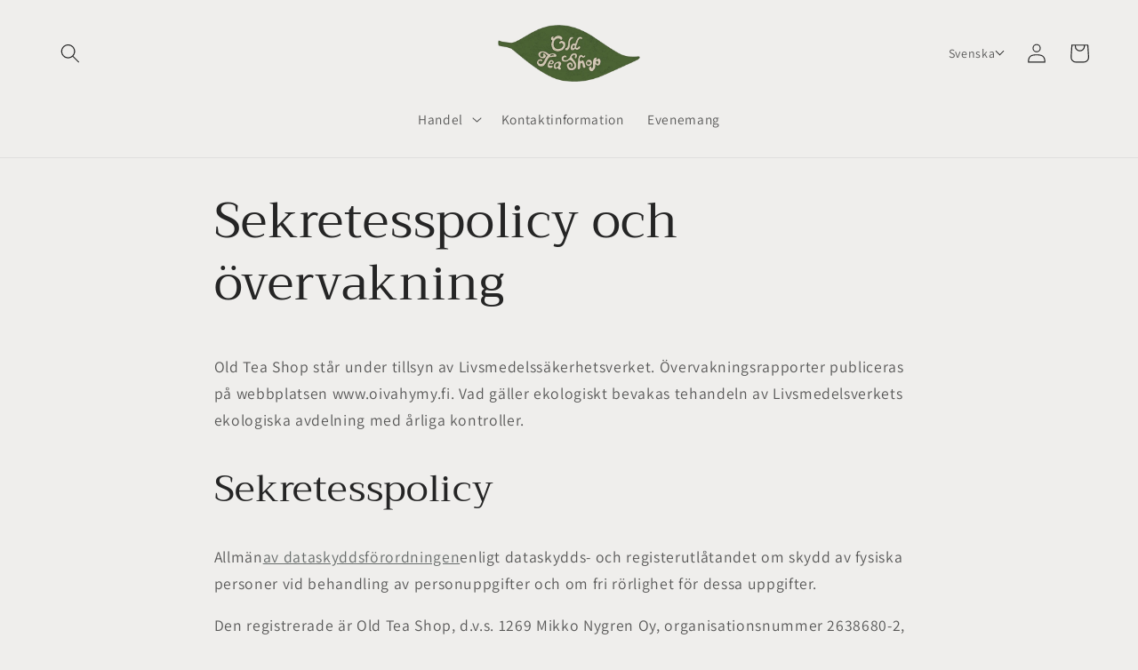

--- FILE ---
content_type: text/html; charset=utf-8
request_url: https://oldteashop.fi/sv/pages/tietosuojaseloste-ja-valvonta
body_size: 21480
content:
<!doctype html>
<html class="no-js" lang="sv">
  <head>
    <meta charset="utf-8">
    <meta http-equiv="X-UA-Compatible" content="IE=edge">
    <meta name="viewport" content="width=device-width,initial-scale=1">
    <meta name="theme-color" content="">
    <link rel="canonical" href="https://oldteashop.fi/sv/pages/tietosuojaseloste-ja-valvonta">
    <link rel="preconnect" href="https://cdn.shopify.com" crossorigin>
    <meta name="facebook-domain-verification" content="4xspnamb0cpwky9mahiikq4thjld8e" /><link rel="icon" type="image/png" href="//oldteashop.fi/cdn/shop/files/ots-lehti-nelio.png?crop=center&height=32&v=1656878837&width=32"><link rel="preconnect" href="https://fonts.shopifycdn.com" crossorigin><title>
      Sekretesspolicy och övervakning
 &ndash; Old Tea Shop</title>

    
      <meta name="description" content="Old Tea Shop står under tillsyn av Livsmedelssäkerhetsverket. Övervakningsrapporter publiceras på webbplatsen www.oivahymy.fi. Vad gäller ekologiskt bevakas tehandeln av Livsmedelsverkets ekologiska avdelning med årliga kontroller. Sekretesspolicy Allmänav dataskyddsförordningenenligt dataskydds- och registerutlåtandet">
    

    

<meta property="og:site_name" content="Old Tea Shop">
<meta property="og:url" content="https://oldteashop.fi/sv/pages/tietosuojaseloste-ja-valvonta">
<meta property="og:title" content="Sekretesspolicy och övervakning">
<meta property="og:type" content="website">
<meta property="og:description" content="Old Tea Shop står under tillsyn av Livsmedelssäkerhetsverket. Övervakningsrapporter publiceras på webbplatsen www.oivahymy.fi. Vad gäller ekologiskt bevakas tehandeln av Livsmedelsverkets ekologiska avdelning med årliga kontroller. Sekretesspolicy Allmänav dataskyddsförordningenenligt dataskydds- och registerutlåtandet"><meta property="og:image" content="http://oldteashop.fi/cdn/shop/files/ots-logo.png?height=628&pad_color=efeeec&v=1656854246&width=1200">
  <meta property="og:image:secure_url" content="https://oldteashop.fi/cdn/shop/files/ots-logo.png?height=628&pad_color=efeeec&v=1656854246&width=1200">
  <meta property="og:image:width" content="1200">
  <meta property="og:image:height" content="628"><meta name="twitter:card" content="summary_large_image">
<meta name="twitter:title" content="Sekretesspolicy och övervakning">
<meta name="twitter:description" content="Old Tea Shop står under tillsyn av Livsmedelssäkerhetsverket. Övervakningsrapporter publiceras på webbplatsen www.oivahymy.fi. Vad gäller ekologiskt bevakas tehandeln av Livsmedelsverkets ekologiska avdelning med årliga kontroller. Sekretesspolicy Allmänav dataskyddsförordningenenligt dataskydds- och registerutlåtandet">


    <script src="//oldteashop.fi/cdn/shop/t/20/assets/global.js?v=24850326154503943211656927074" defer="defer"></script>
    <script>window.performance && window.performance.mark && window.performance.mark('shopify.content_for_header.start');</script><meta name="google-site-verification" content="8Tq0_0qgCTo46EIvA_wHARd50lg94pXXoitvgytz2C8">
<meta id="shopify-digital-wallet" name="shopify-digital-wallet" content="/999194684/digital_wallets/dialog">
<link rel="alternate" hreflang="x-default" href="https://oldteashop.fi/pages/tietosuojaseloste-ja-valvonta">
<link rel="alternate" hreflang="fi" href="https://oldteashop.fi/pages/tietosuojaseloste-ja-valvonta">
<link rel="alternate" hreflang="en" href="https://oldteashop.fi/en/pages/tietosuojaseloste-ja-valvonta">
<link rel="alternate" hreflang="sv" href="https://oldteashop.fi/sv/pages/tietosuojaseloste-ja-valvonta">
<script async="async" src="/checkouts/internal/preloads.js?locale=sv-FI"></script>
<script id="shopify-features" type="application/json">{"accessToken":"519f2fb8de6d4b3db27e881c28684388","betas":["rich-media-storefront-analytics"],"domain":"oldteashop.fi","predictiveSearch":true,"shopId":999194684,"locale":"sv"}</script>
<script>var Shopify = Shopify || {};
Shopify.shop = "all-tea-shop.myshopify.com";
Shopify.locale = "sv";
Shopify.currency = {"active":"EUR","rate":"1.0"};
Shopify.country = "FI";
Shopify.theme = {"name":"Craft","id":130465497245,"schema_name":"Craft","schema_version":"4.0.1","theme_store_id":1368,"role":"main"};
Shopify.theme.handle = "null";
Shopify.theme.style = {"id":null,"handle":null};
Shopify.cdnHost = "oldteashop.fi/cdn";
Shopify.routes = Shopify.routes || {};
Shopify.routes.root = "/sv/";</script>
<script type="module">!function(o){(o.Shopify=o.Shopify||{}).modules=!0}(window);</script>
<script>!function(o){function n(){var o=[];function n(){o.push(Array.prototype.slice.apply(arguments))}return n.q=o,n}var t=o.Shopify=o.Shopify||{};t.loadFeatures=n(),t.autoloadFeatures=n()}(window);</script>
<script id="shop-js-analytics" type="application/json">{"pageType":"page"}</script>
<script defer="defer" async type="module" src="//oldteashop.fi/cdn/shopifycloud/shop-js/modules/v2/client.init-shop-cart-sync_D-iVwhuG.sv.esm.js"></script>
<script defer="defer" async type="module" src="//oldteashop.fi/cdn/shopifycloud/shop-js/modules/v2/chunk.common_D_3wwUAB.esm.js"></script>
<script type="module">
  await import("//oldteashop.fi/cdn/shopifycloud/shop-js/modules/v2/client.init-shop-cart-sync_D-iVwhuG.sv.esm.js");
await import("//oldteashop.fi/cdn/shopifycloud/shop-js/modules/v2/chunk.common_D_3wwUAB.esm.js");

  window.Shopify.SignInWithShop?.initShopCartSync?.({"fedCMEnabled":true,"windoidEnabled":true});

</script>
<script id="__st">var __st={"a":999194684,"offset":7200,"reqid":"f05cbed3-c1b2-437d-b46c-a10160c9a458-1768702265","pageurl":"oldteashop.fi\/sv\/pages\/tietosuojaseloste-ja-valvonta","s":"pages-7837286460","u":"878125366aff","p":"page","rtyp":"page","rid":7837286460};</script>
<script>window.ShopifyPaypalV4VisibilityTracking = true;</script>
<script id="captcha-bootstrap">!function(){'use strict';const t='contact',e='account',n='new_comment',o=[[t,t],['blogs',n],['comments',n],[t,'customer']],c=[[e,'customer_login'],[e,'guest_login'],[e,'recover_customer_password'],[e,'create_customer']],r=t=>t.map((([t,e])=>`form[action*='/${t}']:not([data-nocaptcha='true']) input[name='form_type'][value='${e}']`)).join(','),a=t=>()=>t?[...document.querySelectorAll(t)].map((t=>t.form)):[];function s(){const t=[...o],e=r(t);return a(e)}const i='password',u='form_key',d=['recaptcha-v3-token','g-recaptcha-response','h-captcha-response',i],f=()=>{try{return window.sessionStorage}catch{return}},m='__shopify_v',_=t=>t.elements[u];function p(t,e,n=!1){try{const o=window.sessionStorage,c=JSON.parse(o.getItem(e)),{data:r}=function(t){const{data:e,action:n}=t;return t[m]||n?{data:e,action:n}:{data:t,action:n}}(c);for(const[e,n]of Object.entries(r))t.elements[e]&&(t.elements[e].value=n);n&&o.removeItem(e)}catch(o){console.error('form repopulation failed',{error:o})}}const l='form_type',E='cptcha';function T(t){t.dataset[E]=!0}const w=window,h=w.document,L='Shopify',v='ce_forms',y='captcha';let A=!1;((t,e)=>{const n=(g='f06e6c50-85a8-45c8-87d0-21a2b65856fe',I='https://cdn.shopify.com/shopifycloud/storefront-forms-hcaptcha/ce_storefront_forms_captcha_hcaptcha.v1.5.2.iife.js',D={infoText:'Skyddas av hCaptcha',privacyText:'Integritet',termsText:'Villkor'},(t,e,n)=>{const o=w[L][v],c=o.bindForm;if(c)return c(t,g,e,D).then(n);var r;o.q.push([[t,g,e,D],n]),r=I,A||(h.body.append(Object.assign(h.createElement('script'),{id:'captcha-provider',async:!0,src:r})),A=!0)});var g,I,D;w[L]=w[L]||{},w[L][v]=w[L][v]||{},w[L][v].q=[],w[L][y]=w[L][y]||{},w[L][y].protect=function(t,e){n(t,void 0,e),T(t)},Object.freeze(w[L][y]),function(t,e,n,w,h,L){const[v,y,A,g]=function(t,e,n){const i=e?o:[],u=t?c:[],d=[...i,...u],f=r(d),m=r(i),_=r(d.filter((([t,e])=>n.includes(e))));return[a(f),a(m),a(_),s()]}(w,h,L),I=t=>{const e=t.target;return e instanceof HTMLFormElement?e:e&&e.form},D=t=>v().includes(t);t.addEventListener('submit',(t=>{const e=I(t);if(!e)return;const n=D(e)&&!e.dataset.hcaptchaBound&&!e.dataset.recaptchaBound,o=_(e),c=g().includes(e)&&(!o||!o.value);(n||c)&&t.preventDefault(),c&&!n&&(function(t){try{if(!f())return;!function(t){const e=f();if(!e)return;const n=_(t);if(!n)return;const o=n.value;o&&e.removeItem(o)}(t);const e=Array.from(Array(32),(()=>Math.random().toString(36)[2])).join('');!function(t,e){_(t)||t.append(Object.assign(document.createElement('input'),{type:'hidden',name:u})),t.elements[u].value=e}(t,e),function(t,e){const n=f();if(!n)return;const o=[...t.querySelectorAll(`input[type='${i}']`)].map((({name:t})=>t)),c=[...d,...o],r={};for(const[a,s]of new FormData(t).entries())c.includes(a)||(r[a]=s);n.setItem(e,JSON.stringify({[m]:1,action:t.action,data:r}))}(t,e)}catch(e){console.error('failed to persist form',e)}}(e),e.submit())}));const S=(t,e)=>{t&&!t.dataset[E]&&(n(t,e.some((e=>e===t))),T(t))};for(const o of['focusin','change'])t.addEventListener(o,(t=>{const e=I(t);D(e)&&S(e,y())}));const B=e.get('form_key'),M=e.get(l),P=B&&M;t.addEventListener('DOMContentLoaded',(()=>{const t=y();if(P)for(const e of t)e.elements[l].value===M&&p(e,B);[...new Set([...A(),...v().filter((t=>'true'===t.dataset.shopifyCaptcha))])].forEach((e=>S(e,t)))}))}(h,new URLSearchParams(w.location.search),n,t,e,['guest_login'])})(!0,!0)}();</script>
<script integrity="sha256-4kQ18oKyAcykRKYeNunJcIwy7WH5gtpwJnB7kiuLZ1E=" data-source-attribution="shopify.loadfeatures" defer="defer" src="//oldteashop.fi/cdn/shopifycloud/storefront/assets/storefront/load_feature-a0a9edcb.js" crossorigin="anonymous"></script>
<script data-source-attribution="shopify.dynamic_checkout.dynamic.init">var Shopify=Shopify||{};Shopify.PaymentButton=Shopify.PaymentButton||{isStorefrontPortableWallets:!0,init:function(){window.Shopify.PaymentButton.init=function(){};var t=document.createElement("script");t.src="https://oldteashop.fi/cdn/shopifycloud/portable-wallets/latest/portable-wallets.sv.js",t.type="module",document.head.appendChild(t)}};
</script>
<script data-source-attribution="shopify.dynamic_checkout.buyer_consent">
  function portableWalletsHideBuyerConsent(e){var t=document.getElementById("shopify-buyer-consent"),n=document.getElementById("shopify-subscription-policy-button");t&&n&&(t.classList.add("hidden"),t.setAttribute("aria-hidden","true"),n.removeEventListener("click",e))}function portableWalletsShowBuyerConsent(e){var t=document.getElementById("shopify-buyer-consent"),n=document.getElementById("shopify-subscription-policy-button");t&&n&&(t.classList.remove("hidden"),t.removeAttribute("aria-hidden"),n.addEventListener("click",e))}window.Shopify?.PaymentButton&&(window.Shopify.PaymentButton.hideBuyerConsent=portableWalletsHideBuyerConsent,window.Shopify.PaymentButton.showBuyerConsent=portableWalletsShowBuyerConsent);
</script>
<script data-source-attribution="shopify.dynamic_checkout.cart.bootstrap">document.addEventListener("DOMContentLoaded",(function(){function t(){return document.querySelector("shopify-accelerated-checkout-cart, shopify-accelerated-checkout")}if(t())Shopify.PaymentButton.init();else{new MutationObserver((function(e,n){t()&&(Shopify.PaymentButton.init(),n.disconnect())})).observe(document.body,{childList:!0,subtree:!0})}}));
</script>
<script id="sections-script" data-sections="header,footer" defer="defer" src="//oldteashop.fi/cdn/shop/t/20/compiled_assets/scripts.js?1315"></script>
<script>window.performance && window.performance.mark && window.performance.mark('shopify.content_for_header.end');</script>


    <style data-shopify>
      @font-face {
  font-family: Assistant;
  font-weight: 400;
  font-style: normal;
  font-display: swap;
  src: url("//oldteashop.fi/cdn/fonts/assistant/assistant_n4.9120912a469cad1cc292572851508ca49d12e768.woff2") format("woff2"),
       url("//oldteashop.fi/cdn/fonts/assistant/assistant_n4.6e9875ce64e0fefcd3f4446b7ec9036b3ddd2985.woff") format("woff");
}

      @font-face {
  font-family: Assistant;
  font-weight: 700;
  font-style: normal;
  font-display: swap;
  src: url("//oldteashop.fi/cdn/fonts/assistant/assistant_n7.bf44452348ec8b8efa3aa3068825305886b1c83c.woff2") format("woff2"),
       url("//oldteashop.fi/cdn/fonts/assistant/assistant_n7.0c887fee83f6b3bda822f1150b912c72da0f7b64.woff") format("woff");
}

      
      
      @font-face {
  font-family: Trirong;
  font-weight: 400;
  font-style: normal;
  font-display: swap;
  src: url("//oldteashop.fi/cdn/fonts/trirong/trirong_n4.46b40419aaa69bf77077c3108d75dad5a0318d4b.woff2") format("woff2"),
       url("//oldteashop.fi/cdn/fonts/trirong/trirong_n4.97753898e63cd7e164ad614681eba2c7fe577190.woff") format("woff");
}


      :root {
        --font-body-family: Assistant, sans-serif;
        --font-body-style: normal;
        --font-body-weight: 400;
        --font-body-weight-bold: 700;

        --font-heading-family: Trirong, serif;
        --font-heading-style: normal;
        --font-heading-weight: 400;

        --font-body-scale: 1.1;
        --font-heading-scale: 0.9545454545454546;

        --color-base-text: 37, 37, 37;
        --color-shadow: 37, 37, 37;
        --color-base-background-1: 239, 238, 236;
        --color-base-background-2: 247, 227, 144;
        --color-base-solid-button-labels: 239, 239, 239;
        --color-base-outline-button-labels: 80, 86, 85;
        --color-base-accent-1: 23, 53, 20;
        --color-base-accent-2: 231, 230, 228;
        --payment-terms-background-color: #efeeec;

        --gradient-base-background-1: #efeeec;
        --gradient-base-background-2: #f7e390;
        --gradient-base-accent-1: #173514;
        --gradient-base-accent-2: #e7e6e4;

        --media-padding: px;
        --media-border-opacity: 0.1;
        --media-border-width: 0px;
        --media-radius: 6px;
        --media-shadow-opacity: 0.0;
        --media-shadow-horizontal-offset: 0px;
        --media-shadow-vertical-offset: 4px;
        --media-shadow-blur-radius: 5px;
        --media-shadow-visible: 0;

        --page-width: 120rem;
        --page-width-margin: 0rem;

        --card-image-padding: 0.0rem;
        --card-corner-radius: 0.6rem;
        --card-text-alignment: left;
        --card-border-width: 0.0rem;
        --card-border-opacity: 0.1;
        --card-shadow-opacity: 0.0;
        --card-shadow-visible: 0;
        --card-shadow-horizontal-offset: 0.0rem;
        --card-shadow-vertical-offset: 0.4rem;
        --card-shadow-blur-radius: 0.5rem;

        --badge-corner-radius: 0.6rem;

        --popup-border-width: 1px;
        --popup-border-opacity: 0.5;
        --popup-corner-radius: 6px;
        --popup-shadow-opacity: 0.0;
        --popup-shadow-horizontal-offset: 0px;
        --popup-shadow-vertical-offset: 4px;
        --popup-shadow-blur-radius: 5px;

        --drawer-border-width: 1px;
        --drawer-border-opacity: 0.1;
        --drawer-shadow-opacity: 0.0;
        --drawer-shadow-horizontal-offset: 0px;
        --drawer-shadow-vertical-offset: 4px;
        --drawer-shadow-blur-radius: 5px;

        --spacing-sections-desktop: 0px;
        --spacing-sections-mobile: 0px;

        --grid-desktop-vertical-spacing: 40px;
        --grid-desktop-horizontal-spacing: 40px;
        --grid-mobile-vertical-spacing: 20px;
        --grid-mobile-horizontal-spacing: 20px;

        --text-boxes-border-opacity: 0.1;
        --text-boxes-border-width: 0px;
        --text-boxes-radius: 6px;
        --text-boxes-shadow-opacity: 0.0;
        --text-boxes-shadow-visible: 0;
        --text-boxes-shadow-horizontal-offset: 0px;
        --text-boxes-shadow-vertical-offset: 4px;
        --text-boxes-shadow-blur-radius: 5px;

        --buttons-radius: 6px;
        --buttons-radius-outset: 7px;
        --buttons-border-width: 1px;
        --buttons-border-opacity: 1.0;
        --buttons-shadow-opacity: 0.0;
        --buttons-shadow-visible: 0;
        --buttons-shadow-horizontal-offset: 0px;
        --buttons-shadow-vertical-offset: 4px;
        --buttons-shadow-blur-radius: 5px;
        --buttons-border-offset: 0.3px;

        --inputs-radius: 6px;
        --inputs-border-width: 1px;
        --inputs-border-opacity: 0.55;
        --inputs-shadow-opacity: 0.0;
        --inputs-shadow-horizontal-offset: 0px;
        --inputs-margin-offset: 0px;
        --inputs-shadow-vertical-offset: 4px;
        --inputs-shadow-blur-radius: 5px;
        --inputs-radius-outset: 7px;

        --variant-pills-radius: 40px;
        --variant-pills-border-width: 1px;
        --variant-pills-border-opacity: 0.55;
        --variant-pills-shadow-opacity: 0.0;
        --variant-pills-shadow-horizontal-offset: 0px;
        --variant-pills-shadow-vertical-offset: 4px;
        --variant-pills-shadow-blur-radius: 5px;
      }

      *,
      *::before,
      *::after {
        box-sizing: inherit;
      }

      html {
        box-sizing: border-box;
        font-size: calc(var(--font-body-scale) * 62.5%);
        height: 100%;
      }

      body {
        display: grid;
        grid-template-rows: auto auto 1fr auto;
        grid-template-columns: 100%;
        min-height: 100%;
        margin: 0;
        font-size: 1.5rem;
        letter-spacing: 0.06rem;
        line-height: calc(1 + 0.8 / var(--font-body-scale));
        font-family: var(--font-body-family);
        font-style: var(--font-body-style);
        font-weight: var(--font-body-weight);
      }

      @media screen and (min-width: 750px) {
        body {
          font-size: 1.6rem;
        }
      }
    </style>

    <link href="//oldteashop.fi/cdn/shop/t/20/assets/base.css?v=123045418133621476461657196302" rel="stylesheet" type="text/css" media="all" />
<link rel="preload" as="font" href="//oldteashop.fi/cdn/fonts/assistant/assistant_n4.9120912a469cad1cc292572851508ca49d12e768.woff2" type="font/woff2" crossorigin><link rel="preload" as="font" href="//oldteashop.fi/cdn/fonts/trirong/trirong_n4.46b40419aaa69bf77077c3108d75dad5a0318d4b.woff2" type="font/woff2" crossorigin><link rel="stylesheet" href="//oldteashop.fi/cdn/shop/t/20/assets/component-predictive-search.css?v=165644661289088488651656927069" media="print" onload="this.media='all'"><script>document.documentElement.className = document.documentElement.className.replace('no-js', 'js');
    if (Shopify.designMode) {
      document.documentElement.classList.add('shopify-design-mode');
    }
    </script>
  <link href="https://monorail-edge.shopifysvc.com" rel="dns-prefetch">
<script>(function(){if ("sendBeacon" in navigator && "performance" in window) {try {var session_token_from_headers = performance.getEntriesByType('navigation')[0].serverTiming.find(x => x.name == '_s').description;} catch {var session_token_from_headers = undefined;}var session_cookie_matches = document.cookie.match(/_shopify_s=([^;]*)/);var session_token_from_cookie = session_cookie_matches && session_cookie_matches.length === 2 ? session_cookie_matches[1] : "";var session_token = session_token_from_headers || session_token_from_cookie || "";function handle_abandonment_event(e) {var entries = performance.getEntries().filter(function(entry) {return /monorail-edge.shopifysvc.com/.test(entry.name);});if (!window.abandonment_tracked && entries.length === 0) {window.abandonment_tracked = true;var currentMs = Date.now();var navigation_start = performance.timing.navigationStart;var payload = {shop_id: 999194684,url: window.location.href,navigation_start,duration: currentMs - navigation_start,session_token,page_type: "page"};window.navigator.sendBeacon("https://monorail-edge.shopifysvc.com/v1/produce", JSON.stringify({schema_id: "online_store_buyer_site_abandonment/1.1",payload: payload,metadata: {event_created_at_ms: currentMs,event_sent_at_ms: currentMs}}));}}window.addEventListener('pagehide', handle_abandonment_event);}}());</script>
<script id="web-pixels-manager-setup">(function e(e,d,r,n,o){if(void 0===o&&(o={}),!Boolean(null===(a=null===(i=window.Shopify)||void 0===i?void 0:i.analytics)||void 0===a?void 0:a.replayQueue)){var i,a;window.Shopify=window.Shopify||{};var t=window.Shopify;t.analytics=t.analytics||{};var s=t.analytics;s.replayQueue=[],s.publish=function(e,d,r){return s.replayQueue.push([e,d,r]),!0};try{self.performance.mark("wpm:start")}catch(e){}var l=function(){var e={modern:/Edge?\/(1{2}[4-9]|1[2-9]\d|[2-9]\d{2}|\d{4,})\.\d+(\.\d+|)|Firefox\/(1{2}[4-9]|1[2-9]\d|[2-9]\d{2}|\d{4,})\.\d+(\.\d+|)|Chrom(ium|e)\/(9{2}|\d{3,})\.\d+(\.\d+|)|(Maci|X1{2}).+ Version\/(15\.\d+|(1[6-9]|[2-9]\d|\d{3,})\.\d+)([,.]\d+|)( \(\w+\)|)( Mobile\/\w+|) Safari\/|Chrome.+OPR\/(9{2}|\d{3,})\.\d+\.\d+|(CPU[ +]OS|iPhone[ +]OS|CPU[ +]iPhone|CPU IPhone OS|CPU iPad OS)[ +]+(15[._]\d+|(1[6-9]|[2-9]\d|\d{3,})[._]\d+)([._]\d+|)|Android:?[ /-](13[3-9]|1[4-9]\d|[2-9]\d{2}|\d{4,})(\.\d+|)(\.\d+|)|Android.+Firefox\/(13[5-9]|1[4-9]\d|[2-9]\d{2}|\d{4,})\.\d+(\.\d+|)|Android.+Chrom(ium|e)\/(13[3-9]|1[4-9]\d|[2-9]\d{2}|\d{4,})\.\d+(\.\d+|)|SamsungBrowser\/([2-9]\d|\d{3,})\.\d+/,legacy:/Edge?\/(1[6-9]|[2-9]\d|\d{3,})\.\d+(\.\d+|)|Firefox\/(5[4-9]|[6-9]\d|\d{3,})\.\d+(\.\d+|)|Chrom(ium|e)\/(5[1-9]|[6-9]\d|\d{3,})\.\d+(\.\d+|)([\d.]+$|.*Safari\/(?![\d.]+ Edge\/[\d.]+$))|(Maci|X1{2}).+ Version\/(10\.\d+|(1[1-9]|[2-9]\d|\d{3,})\.\d+)([,.]\d+|)( \(\w+\)|)( Mobile\/\w+|) Safari\/|Chrome.+OPR\/(3[89]|[4-9]\d|\d{3,})\.\d+\.\d+|(CPU[ +]OS|iPhone[ +]OS|CPU[ +]iPhone|CPU IPhone OS|CPU iPad OS)[ +]+(10[._]\d+|(1[1-9]|[2-9]\d|\d{3,})[._]\d+)([._]\d+|)|Android:?[ /-](13[3-9]|1[4-9]\d|[2-9]\d{2}|\d{4,})(\.\d+|)(\.\d+|)|Mobile Safari.+OPR\/([89]\d|\d{3,})\.\d+\.\d+|Android.+Firefox\/(13[5-9]|1[4-9]\d|[2-9]\d{2}|\d{4,})\.\d+(\.\d+|)|Android.+Chrom(ium|e)\/(13[3-9]|1[4-9]\d|[2-9]\d{2}|\d{4,})\.\d+(\.\d+|)|Android.+(UC? ?Browser|UCWEB|U3)[ /]?(15\.([5-9]|\d{2,})|(1[6-9]|[2-9]\d|\d{3,})\.\d+)\.\d+|SamsungBrowser\/(5\.\d+|([6-9]|\d{2,})\.\d+)|Android.+MQ{2}Browser\/(14(\.(9|\d{2,})|)|(1[5-9]|[2-9]\d|\d{3,})(\.\d+|))(\.\d+|)|K[Aa][Ii]OS\/(3\.\d+|([4-9]|\d{2,})\.\d+)(\.\d+|)/},d=e.modern,r=e.legacy,n=navigator.userAgent;return n.match(d)?"modern":n.match(r)?"legacy":"unknown"}(),u="modern"===l?"modern":"legacy",c=(null!=n?n:{modern:"",legacy:""})[u],f=function(e){return[e.baseUrl,"/wpm","/b",e.hashVersion,"modern"===e.buildTarget?"m":"l",".js"].join("")}({baseUrl:d,hashVersion:r,buildTarget:u}),m=function(e){var d=e.version,r=e.bundleTarget,n=e.surface,o=e.pageUrl,i=e.monorailEndpoint;return{emit:function(e){var a=e.status,t=e.errorMsg,s=(new Date).getTime(),l=JSON.stringify({metadata:{event_sent_at_ms:s},events:[{schema_id:"web_pixels_manager_load/3.1",payload:{version:d,bundle_target:r,page_url:o,status:a,surface:n,error_msg:t},metadata:{event_created_at_ms:s}}]});if(!i)return console&&console.warn&&console.warn("[Web Pixels Manager] No Monorail endpoint provided, skipping logging."),!1;try{return self.navigator.sendBeacon.bind(self.navigator)(i,l)}catch(e){}var u=new XMLHttpRequest;try{return u.open("POST",i,!0),u.setRequestHeader("Content-Type","text/plain"),u.send(l),!0}catch(e){return console&&console.warn&&console.warn("[Web Pixels Manager] Got an unhandled error while logging to Monorail."),!1}}}}({version:r,bundleTarget:l,surface:e.surface,pageUrl:self.location.href,monorailEndpoint:e.monorailEndpoint});try{o.browserTarget=l,function(e){var d=e.src,r=e.async,n=void 0===r||r,o=e.onload,i=e.onerror,a=e.sri,t=e.scriptDataAttributes,s=void 0===t?{}:t,l=document.createElement("script"),u=document.querySelector("head"),c=document.querySelector("body");if(l.async=n,l.src=d,a&&(l.integrity=a,l.crossOrigin="anonymous"),s)for(var f in s)if(Object.prototype.hasOwnProperty.call(s,f))try{l.dataset[f]=s[f]}catch(e){}if(o&&l.addEventListener("load",o),i&&l.addEventListener("error",i),u)u.appendChild(l);else{if(!c)throw new Error("Did not find a head or body element to append the script");c.appendChild(l)}}({src:f,async:!0,onload:function(){if(!function(){var e,d;return Boolean(null===(d=null===(e=window.Shopify)||void 0===e?void 0:e.analytics)||void 0===d?void 0:d.initialized)}()){var d=window.webPixelsManager.init(e)||void 0;if(d){var r=window.Shopify.analytics;r.replayQueue.forEach((function(e){var r=e[0],n=e[1],o=e[2];d.publishCustomEvent(r,n,o)})),r.replayQueue=[],r.publish=d.publishCustomEvent,r.visitor=d.visitor,r.initialized=!0}}},onerror:function(){return m.emit({status:"failed",errorMsg:"".concat(f," has failed to load")})},sri:function(e){var d=/^sha384-[A-Za-z0-9+/=]+$/;return"string"==typeof e&&d.test(e)}(c)?c:"",scriptDataAttributes:o}),m.emit({status:"loading"})}catch(e){m.emit({status:"failed",errorMsg:(null==e?void 0:e.message)||"Unknown error"})}}})({shopId: 999194684,storefrontBaseUrl: "https://oldteashop.fi",extensionsBaseUrl: "https://extensions.shopifycdn.com/cdn/shopifycloud/web-pixels-manager",monorailEndpoint: "https://monorail-edge.shopifysvc.com/unstable/produce_batch",surface: "storefront-renderer",enabledBetaFlags: ["2dca8a86"],webPixelsConfigList: [{"id":"1107099972","configuration":"{\"config\":\"{\\\"pixel_id\\\":\\\"GT-MK4N5CN\\\",\\\"target_country\\\":\\\"FI\\\",\\\"gtag_events\\\":[{\\\"type\\\":\\\"purchase\\\",\\\"action_label\\\":\\\"MC-17QT7BVSWF\\\"},{\\\"type\\\":\\\"page_view\\\",\\\"action_label\\\":\\\"MC-17QT7BVSWF\\\"},{\\\"type\\\":\\\"view_item\\\",\\\"action_label\\\":\\\"MC-17QT7BVSWF\\\"}],\\\"enable_monitoring_mode\\\":false}\"}","eventPayloadVersion":"v1","runtimeContext":"OPEN","scriptVersion":"b2a88bafab3e21179ed38636efcd8a93","type":"APP","apiClientId":1780363,"privacyPurposes":[],"dataSharingAdjustments":{"protectedCustomerApprovalScopes":["read_customer_address","read_customer_email","read_customer_name","read_customer_personal_data","read_customer_phone"]}},{"id":"255557956","configuration":"{\"pixel_id\":\"593815095849788\",\"pixel_type\":\"facebook_pixel\",\"metaapp_system_user_token\":\"-\"}","eventPayloadVersion":"v1","runtimeContext":"OPEN","scriptVersion":"ca16bc87fe92b6042fbaa3acc2fbdaa6","type":"APP","apiClientId":2329312,"privacyPurposes":["ANALYTICS","MARKETING","SALE_OF_DATA"],"dataSharingAdjustments":{"protectedCustomerApprovalScopes":["read_customer_address","read_customer_email","read_customer_name","read_customer_personal_data","read_customer_phone"]}},{"id":"shopify-app-pixel","configuration":"{}","eventPayloadVersion":"v1","runtimeContext":"STRICT","scriptVersion":"0450","apiClientId":"shopify-pixel","type":"APP","privacyPurposes":["ANALYTICS","MARKETING"]},{"id":"shopify-custom-pixel","eventPayloadVersion":"v1","runtimeContext":"LAX","scriptVersion":"0450","apiClientId":"shopify-pixel","type":"CUSTOM","privacyPurposes":["ANALYTICS","MARKETING"]}],isMerchantRequest: false,initData: {"shop":{"name":"Old Tea Shop","paymentSettings":{"currencyCode":"EUR"},"myshopifyDomain":"all-tea-shop.myshopify.com","countryCode":"FI","storefrontUrl":"https:\/\/oldteashop.fi\/sv"},"customer":null,"cart":null,"checkout":null,"productVariants":[],"purchasingCompany":null},},"https://oldteashop.fi/cdn","fcfee988w5aeb613cpc8e4bc33m6693e112",{"modern":"","legacy":""},{"shopId":"999194684","storefrontBaseUrl":"https:\/\/oldteashop.fi","extensionBaseUrl":"https:\/\/extensions.shopifycdn.com\/cdn\/shopifycloud\/web-pixels-manager","surface":"storefront-renderer","enabledBetaFlags":"[\"2dca8a86\"]","isMerchantRequest":"false","hashVersion":"fcfee988w5aeb613cpc8e4bc33m6693e112","publish":"custom","events":"[[\"page_viewed\",{}]]"});</script><script>
  window.ShopifyAnalytics = window.ShopifyAnalytics || {};
  window.ShopifyAnalytics.meta = window.ShopifyAnalytics.meta || {};
  window.ShopifyAnalytics.meta.currency = 'EUR';
  var meta = {"page":{"pageType":"page","resourceType":"page","resourceId":7837286460,"requestId":"f05cbed3-c1b2-437d-b46c-a10160c9a458-1768702265"}};
  for (var attr in meta) {
    window.ShopifyAnalytics.meta[attr] = meta[attr];
  }
</script>
<script class="analytics">
  (function () {
    var customDocumentWrite = function(content) {
      var jquery = null;

      if (window.jQuery) {
        jquery = window.jQuery;
      } else if (window.Checkout && window.Checkout.$) {
        jquery = window.Checkout.$;
      }

      if (jquery) {
        jquery('body').append(content);
      }
    };

    var hasLoggedConversion = function(token) {
      if (token) {
        return document.cookie.indexOf('loggedConversion=' + token) !== -1;
      }
      return false;
    }

    var setCookieIfConversion = function(token) {
      if (token) {
        var twoMonthsFromNow = new Date(Date.now());
        twoMonthsFromNow.setMonth(twoMonthsFromNow.getMonth() + 2);

        document.cookie = 'loggedConversion=' + token + '; expires=' + twoMonthsFromNow;
      }
    }

    var trekkie = window.ShopifyAnalytics.lib = window.trekkie = window.trekkie || [];
    if (trekkie.integrations) {
      return;
    }
    trekkie.methods = [
      'identify',
      'page',
      'ready',
      'track',
      'trackForm',
      'trackLink'
    ];
    trekkie.factory = function(method) {
      return function() {
        var args = Array.prototype.slice.call(arguments);
        args.unshift(method);
        trekkie.push(args);
        return trekkie;
      };
    };
    for (var i = 0; i < trekkie.methods.length; i++) {
      var key = trekkie.methods[i];
      trekkie[key] = trekkie.factory(key);
    }
    trekkie.load = function(config) {
      trekkie.config = config || {};
      trekkie.config.initialDocumentCookie = document.cookie;
      var first = document.getElementsByTagName('script')[0];
      var script = document.createElement('script');
      script.type = 'text/javascript';
      script.onerror = function(e) {
        var scriptFallback = document.createElement('script');
        scriptFallback.type = 'text/javascript';
        scriptFallback.onerror = function(error) {
                var Monorail = {
      produce: function produce(monorailDomain, schemaId, payload) {
        var currentMs = new Date().getTime();
        var event = {
          schema_id: schemaId,
          payload: payload,
          metadata: {
            event_created_at_ms: currentMs,
            event_sent_at_ms: currentMs
          }
        };
        return Monorail.sendRequest("https://" + monorailDomain + "/v1/produce", JSON.stringify(event));
      },
      sendRequest: function sendRequest(endpointUrl, payload) {
        // Try the sendBeacon API
        if (window && window.navigator && typeof window.navigator.sendBeacon === 'function' && typeof window.Blob === 'function' && !Monorail.isIos12()) {
          var blobData = new window.Blob([payload], {
            type: 'text/plain'
          });

          if (window.navigator.sendBeacon(endpointUrl, blobData)) {
            return true;
          } // sendBeacon was not successful

        } // XHR beacon

        var xhr = new XMLHttpRequest();

        try {
          xhr.open('POST', endpointUrl);
          xhr.setRequestHeader('Content-Type', 'text/plain');
          xhr.send(payload);
        } catch (e) {
          console.log(e);
        }

        return false;
      },
      isIos12: function isIos12() {
        return window.navigator.userAgent.lastIndexOf('iPhone; CPU iPhone OS 12_') !== -1 || window.navigator.userAgent.lastIndexOf('iPad; CPU OS 12_') !== -1;
      }
    };
    Monorail.produce('monorail-edge.shopifysvc.com',
      'trekkie_storefront_load_errors/1.1',
      {shop_id: 999194684,
      theme_id: 130465497245,
      app_name: "storefront",
      context_url: window.location.href,
      source_url: "//oldteashop.fi/cdn/s/trekkie.storefront.cd680fe47e6c39ca5d5df5f0a32d569bc48c0f27.min.js"});

        };
        scriptFallback.async = true;
        scriptFallback.src = '//oldteashop.fi/cdn/s/trekkie.storefront.cd680fe47e6c39ca5d5df5f0a32d569bc48c0f27.min.js';
        first.parentNode.insertBefore(scriptFallback, first);
      };
      script.async = true;
      script.src = '//oldteashop.fi/cdn/s/trekkie.storefront.cd680fe47e6c39ca5d5df5f0a32d569bc48c0f27.min.js';
      first.parentNode.insertBefore(script, first);
    };
    trekkie.load(
      {"Trekkie":{"appName":"storefront","development":false,"defaultAttributes":{"shopId":999194684,"isMerchantRequest":null,"themeId":130465497245,"themeCityHash":"17543663060336258356","contentLanguage":"sv","currency":"EUR","eventMetadataId":"b750ad24-2e99-42d6-b2f9-2942b9b54a54"},"isServerSideCookieWritingEnabled":true,"monorailRegion":"shop_domain","enabledBetaFlags":["65f19447"]},"Session Attribution":{},"S2S":{"facebookCapiEnabled":true,"source":"trekkie-storefront-renderer","apiClientId":580111}}
    );

    var loaded = false;
    trekkie.ready(function() {
      if (loaded) return;
      loaded = true;

      window.ShopifyAnalytics.lib = window.trekkie;

      var originalDocumentWrite = document.write;
      document.write = customDocumentWrite;
      try { window.ShopifyAnalytics.merchantGoogleAnalytics.call(this); } catch(error) {};
      document.write = originalDocumentWrite;

      window.ShopifyAnalytics.lib.page(null,{"pageType":"page","resourceType":"page","resourceId":7837286460,"requestId":"f05cbed3-c1b2-437d-b46c-a10160c9a458-1768702265","shopifyEmitted":true});

      var match = window.location.pathname.match(/checkouts\/(.+)\/(thank_you|post_purchase)/)
      var token = match? match[1]: undefined;
      if (!hasLoggedConversion(token)) {
        setCookieIfConversion(token);
        
      }
    });


        var eventsListenerScript = document.createElement('script');
        eventsListenerScript.async = true;
        eventsListenerScript.src = "//oldteashop.fi/cdn/shopifycloud/storefront/assets/shop_events_listener-3da45d37.js";
        document.getElementsByTagName('head')[0].appendChild(eventsListenerScript);

})();</script>
<script
  defer
  src="https://oldteashop.fi/cdn/shopifycloud/perf-kit/shopify-perf-kit-3.0.4.min.js"
  data-application="storefront-renderer"
  data-shop-id="999194684"
  data-render-region="gcp-us-east1"
  data-page-type="page"
  data-theme-instance-id="130465497245"
  data-theme-name="Craft"
  data-theme-version="4.0.1"
  data-monorail-region="shop_domain"
  data-resource-timing-sampling-rate="10"
  data-shs="true"
  data-shs-beacon="true"
  data-shs-export-with-fetch="true"
  data-shs-logs-sample-rate="1"
  data-shs-beacon-endpoint="https://oldteashop.fi/api/collect"
></script>
</head>

  <body class="gradient">
    <a class="skip-to-content-link button visually-hidden" href="#MainContent">
      Gå vidare till innehåll
    </a><div id="shopify-section-announcement-bar" class="shopify-section">
</div>
    <div id="shopify-section-header" class="shopify-section section-header"><link rel="stylesheet" href="//oldteashop.fi/cdn/shop/t/20/assets/component-list-menu.css?v=151968516119678728991656927078" media="print" onload="this.media='all'">
<link rel="stylesheet" href="//oldteashop.fi/cdn/shop/t/20/assets/component-search.css?v=96455689198851321781656927062" media="print" onload="this.media='all'">
<link rel="stylesheet" href="//oldteashop.fi/cdn/shop/t/20/assets/component-menu-drawer.css?v=182311192829367774911656927066" media="print" onload="this.media='all'">
<link rel="stylesheet" href="//oldteashop.fi/cdn/shop/t/20/assets/component-cart-notification.css?v=119852831333870967341656927059" media="print" onload="this.media='all'">
<link rel="stylesheet" href="//oldteashop.fi/cdn/shop/t/20/assets/component-cart-items.css?v=23917223812499722491656927092" media="print" onload="this.media='all'"><link rel="stylesheet" href="//oldteashop.fi/cdn/shop/t/20/assets/component-price.css?v=112673864592427438181656927066" media="print" onload="this.media='all'">
  <link rel="stylesheet" href="//oldteashop.fi/cdn/shop/t/20/assets/component-loading-overlay.css?v=167310470843593579841656927095" media="print" onload="this.media='all'"><link rel="stylesheet" href="//oldteashop.fi/cdn/shop/t/20/assets/component-mega-menu.css?v=177496590996265276461656927091" media="print" onload="this.media='all'">
  <noscript><link href="//oldteashop.fi/cdn/shop/t/20/assets/component-mega-menu.css?v=177496590996265276461656927091" rel="stylesheet" type="text/css" media="all" /></noscript><noscript><link href="//oldteashop.fi/cdn/shop/t/20/assets/component-list-menu.css?v=151968516119678728991656927078" rel="stylesheet" type="text/css" media="all" /></noscript>
<noscript><link href="//oldteashop.fi/cdn/shop/t/20/assets/component-search.css?v=96455689198851321781656927062" rel="stylesheet" type="text/css" media="all" /></noscript>
<noscript><link href="//oldteashop.fi/cdn/shop/t/20/assets/component-menu-drawer.css?v=182311192829367774911656927066" rel="stylesheet" type="text/css" media="all" /></noscript>
<noscript><link href="//oldteashop.fi/cdn/shop/t/20/assets/component-cart-notification.css?v=119852831333870967341656927059" rel="stylesheet" type="text/css" media="all" /></noscript>
<noscript><link href="//oldteashop.fi/cdn/shop/t/20/assets/component-cart-items.css?v=23917223812499722491656927092" rel="stylesheet" type="text/css" media="all" /></noscript>

<style>
  header-drawer {
    justify-self: start;
    margin-left: -1.2rem;
  }

  .header__heading-logo {
    max-width: 160px;
  }

  @media screen and (min-width: 990px) {
    header-drawer {
      display: none;
    }
  }

  .menu-drawer-container {
    display: flex;
  }

  .list-menu {
    list-style: none;
    padding: 0;
    margin: 0;
  }

  .list-menu--inline {
    display: inline-flex;
    flex-wrap: wrap;
  }

  summary.list-menu__item {
    padding-right: 2.7rem;
  }

  .list-menu__item {
    display: flex;
    align-items: center;
    line-height: calc(1 + 0.3 / var(--font-body-scale));
  }

  .list-menu__item--link {
    text-decoration: none;
    padding-bottom: 1rem;
    padding-top: 1rem;
    line-height: calc(1 + 0.8 / var(--font-body-scale));
  }

  @media screen and (min-width: 750px) {
    .list-menu__item--link {
      padding-bottom: 0.5rem;
      padding-top: 0.5rem;
    }
  }
</style><style data-shopify>.header {
    padding-top: 10px;
    padding-bottom: 10px;
  }

  .section-header {
    margin-bottom: 0px;
  }

  @media screen and (min-width: 750px) {
    .section-header {
      margin-bottom: 0px;
    }
  }

  @media screen and (min-width: 990px) {
    .header {
      padding-top: 20px;
      padding-bottom: 20px;
    }
  }</style><script src="//oldteashop.fi/cdn/shop/t/20/assets/details-disclosure.js?v=153497636716254413831656927087" defer="defer"></script>
<script src="//oldteashop.fi/cdn/shop/t/20/assets/details-modal.js?v=4511761896672669691656927086" defer="defer"></script>
<script src="//oldteashop.fi/cdn/shop/t/20/assets/cart-notification.js?v=31179948596492670111656927064" defer="defer"></script><svg xmlns="http://www.w3.org/2000/svg" class="hidden">
  <symbol id="icon-search" viewbox="0 0 18 19" fill="none">
    <path fill-rule="evenodd" clip-rule="evenodd" d="M11.03 11.68A5.784 5.784 0 112.85 3.5a5.784 5.784 0 018.18 8.18zm.26 1.12a6.78 6.78 0 11.72-.7l5.4 5.4a.5.5 0 11-.71.7l-5.41-5.4z" fill="currentColor"/>
  </symbol>

  <symbol id="icon-close" class="icon icon-close" fill="none" viewBox="0 0 18 17">
    <path d="M.865 15.978a.5.5 0 00.707.707l7.433-7.431 7.579 7.282a.501.501 0 00.846-.37.5.5 0 00-.153-.351L9.712 8.546l7.417-7.416a.5.5 0 10-.707-.708L8.991 7.853 1.413.573a.5.5 0 10-.693.72l7.563 7.268-7.418 7.417z" fill="currentColor">
  </symbol>
</svg>
<sticky-header class="header-wrapper color-background-1 gradient header-wrapper--border-bottom">
  <header class="header header--top-center page-width header--has-menu"><header-drawer data-breakpoint="tablet">
        <details id="Details-menu-drawer-container" class="menu-drawer-container">
          <summary class="header__icon header__icon--menu header__icon--summary link focus-inset" aria-label="Meny">
            <span>
              <svg xmlns="http://www.w3.org/2000/svg" aria-hidden="true" focusable="false" role="presentation" class="icon icon-hamburger" fill="none" viewBox="0 0 18 16">
  <path d="M1 .5a.5.5 0 100 1h15.71a.5.5 0 000-1H1zM.5 8a.5.5 0 01.5-.5h15.71a.5.5 0 010 1H1A.5.5 0 01.5 8zm0 7a.5.5 0 01.5-.5h15.71a.5.5 0 010 1H1a.5.5 0 01-.5-.5z" fill="currentColor">
</svg>

              <svg xmlns="http://www.w3.org/2000/svg" aria-hidden="true" focusable="false" role="presentation" class="icon icon-close" fill="none" viewBox="0 0 18 17">
  <path d="M.865 15.978a.5.5 0 00.707.707l7.433-7.431 7.579 7.282a.501.501 0 00.846-.37.5.5 0 00-.153-.351L9.712 8.546l7.417-7.416a.5.5 0 10-.707-.708L8.991 7.853 1.413.573a.5.5 0 10-.693.72l7.563 7.268-7.418 7.417z" fill="currentColor">
</svg>

            </span>
          </summary>
          <div id="menu-drawer" class="gradient menu-drawer motion-reduce" tabindex="-1">
            <div class="menu-drawer__inner-container">
              <div class="menu-drawer__navigation-container">
      <link href="//oldteashop.fi/cdn/shop/t/20/assets/translation-lab-language-dropdown.css?v=106934751627856466041657249753" rel="stylesheet" type="text/css" media="all" />

<div class="tl-switcher mobile" data-test=""><form method="post" action="/sv/localization" id="localization_form" accept-charset="UTF-8" class="tlab-localization" enctype="multipart/form-data"><input type="hidden" name="form_type" value="localization" /><input type="hidden" name="utf8" value="✓" /><input type="hidden" name="_method" value="put" /><input type="hidden" name="return_to" value="/sv/pages/tietosuojaseloste-ja-valvonta" /><div class="tl-select">
        <span class="tl-label tl-name">svenska</span>
    </div>
    <ul class="tl-options"><li class="tl-option " data-language-code="fi">
            <span class="tl-label tl-name">Suomi</span>
        </li><li class="tl-option " data-language-code="en">
            <span class="tl-label tl-name">English</span>
        </li><li class="tl-option active" data-language-code="sv">
            <span class="tl-label tl-name">svenska</span>
        </li>
    </ul>
    <input type="hidden" name="country_code" value="FI">
    <input type="hidden" name="language_code" value="sv"></form></div>

<style>

</style>

<script>
    if (!Array.prototype.find) {
        Object.defineProperty(Array.prototype, 'find', {
            value: function (predicate) {
                if (this == null) {
                    throw TypeError('"this" is null or not defined');
                }

                var o = Object(this);

                var len = o.length >>> 0;

                if (typeof predicate !== 'function') {
                    throw TypeError('predicate must be a function');
                }

                var thisArg = arguments[1];

                var k = 0;

                while (k < len) {
                    var kValue = o[k];
                    if (predicate.call(thisArg, kValue, k, o)) {
                        return kValue;
                    }
                    k++;
                }

                return undefined;
            },
            configurable: true,
            writable: true
        });
    }

    if (typeof window.TranslationLab === 'undefined') {
        window.TranslationLab = {};
    }

    if (typeof TranslationLab.Helpers === 'undefined') {
        TranslationLab.Helpers = {};
    }

    TranslationLab.Helpers.buildRedirectUrl = function (redirectLanguage, currentLocale, shopDomain, useInternationalDomains) {

        if (!redirectLanguage)
            return null;

        if (!currentLocale)
            return null;

        var redirectLocaleLower = redirectLanguage.iso_code.toLowerCase();
        var currentLocaleLower = currentLocale.toLowerCase();

        if (currentLocaleLower === redirectLocaleLower)
            return null;

        var pathnameWithLocale = window.location.pathname;
        var queryString = window.location.search || '';

        var currentLocaleRegEx = new RegExp('^\/' + currentLocaleLower, "ig");
        var pathname = pathnameWithLocale.replace(currentLocaleRegEx, '');

        if (useInternationalDomains)
            return 'https://' + redirectLanguage.domain + pathname + queryString;

        if (redirectLanguage.root_url === '/')
            return 'https://' + shopDomain + pathname + queryString;

        return 'https://' + shopDomain + redirectLanguage.root_url + pathname + queryString;
    }

    if (typeof TranslationLab.Switcher === 'undefined') {
        TranslationLab.Switcher = {};
    }

    TranslationLab.Switcher.configure = function (currentLocale, shopDomain, useInternationalDomains, languageList) {

        function configureDropdown(container) {

            var localStorageKey = 'translation-lab-lang';

            var formSelector = '.tlab-localization';
            var dropdownSelector = '.tl-select';
            var languageLabelSelector = '.tl-label';
            var languageFlagSelector = '.tl-flag';
            var languageListSelector = '.tl-options';
            var languageCodeInputSelector = 'input[name="language_code"]';
            var countryCodeInputSelector = 'input[name="country_code"]';

            var dropdownElement = container.querySelector(dropdownSelector);
            var languageLabelElement = dropdownElement.querySelector(languageLabelSelector);
            var languageFlagElement = dropdownElement.querySelector(languageFlagSelector);
            var languageListElement = container.querySelector(languageListSelector);
            var formLanguageCodeElement = container.querySelector(languageCodeInputSelector);
            var formCountryCodeElement = container.querySelector(countryCodeInputSelector);

            var isOpen = false;

            if (languageListElement && languageListElement.children) {
                Array.prototype.forEach.call(languageListElement.children, function (li) {
                    li.addEventListener('click', languageChangeHandler(li));
                });
            }

            dropdownElement.addEventListener('click', function (event) {
                event.preventDefault();
                isOpen = !isOpen;
                if (isOpen) {
                    openDropdown();
                } else {
                    closeDropdown();
                }
            });

            document.addEventListener('click', handleOutsideClick, false);

            function handleOutsideClick(event) {
                if (!isOpen || event.target === dropdownElement) {
                    return;
                }
                var path = event.composedPath();
                for (var i = 0; i < path.length; i++) {
                    if (path[i] === dropdownElement) {
                        return;
                    }
                }
                closeDropdown();
            }

            function languageChangeHandler(element) {
                var languageCode = element.dataset.languageCode;
                var elementText = element.querySelector(languageLabelSelector).innerText;
                var selectedLanguage = languageList.find(function (language) { return language.iso_code.toLowerCase() === languageCode.toLowerCase() });
                return function () {
                    event.preventDefault();
                    closeDropdown();
                    languageLabelElement.textContent = elementText;
                    if (languageFlagElement) {
                        languageFlagElement.src = selectedLanguage.flag;
                    }

                    localStorage.setItem(localStorageKey, selectedLanguage.iso_code);

                    if (useInternationalDomains && !selectedLanguage.region) {

                        var redirectUrl = TranslationLab.Helpers.buildRedirectUrl(selectedLanguage, currentLocale, shopDomain, useInternationalDomains);
                        redirectUrl && window.location.assign(redirectUrl);

                    } else {

                        var form = container.querySelector(formSelector);
                        formLanguageCodeElement.value = languageCode;

                        if (selectedLanguage.region) {
                            formCountryCodeElement.value = selectedLanguage.region;
                        }

                        if (form) {
                            form.submit();
                        }
                    }
                }
            }

            function openDropdown() {
                isOpen = true;
                dropdownElement.classList.add('open');
                languageListElement.classList.add('open');
            }

            function closeDropdown() {
                isOpen = false;
                dropdownElement.classList.remove('open');
                languageListElement.classList.remove('open');
            }
        }

        var containers = document.querySelectorAll('.tl-switcher');
        if (containers && containers.length) {
            for (var i = 0; i < containers.length; i++) {
                configureDropdown(containers[i]);
            }
        }
    }
</script>

<script>

    (function () {

        var useInternationalDomains = false;

        var shopDomain = window.Shopify && window.Shopify.designMode
            ? 'all-tea-shop.myshopify.com'
            : 'oldteashop.fi';

        var currentLocale = 'sv';

        var languageList = JSON.parse("[{\r\n\"name\": \"finska\",\r\n\"endonym_name\": \"Suomi\",\r\n\"iso_code\": \"fi\",\r\n\"display_code\": \"fi\",\r\n\"primary\": true,\r\n\"region\": \"\",\"flag\": \"https:\/\/shopify-script-tags.s3.eu-west-1.amazonaws.com\/tlab-svg-flags\/fi.svg\",\r\n\"domain\": null,\r\n\"root_url\": \"\\\/\"\r\n},{\r\n\"name\": \"engelska\",\r\n\"endonym_name\": \"English\",\r\n\"iso_code\": \"en\",\r\n\"display_code\": \"en\",\r\n\"primary\": false,\r\n\"region\": \"\",\"flag\": \"https:\/\/shopify-script-tags.s3.eu-west-1.amazonaws.com\/tlab-svg-flags\/gb.svg\",\r\n\"domain\": null,\r\n\"root_url\": \"\\\/en\"\r\n},{\r\n\"name\": \"svenska\",\r\n\"endonym_name\": \"svenska\",\r\n\"iso_code\": \"sv\",\r\n\"display_code\": \"sv\",\r\n\"primary\": false,\r\n\"region\": \"\",\"flag\": \"https:\/\/shopify-script-tags.s3.eu-west-1.amazonaws.com\/tlab-svg-flags\/se.svg\",\r\n\"domain\": null,\r\n\"root_url\": \"\\\/sv\"\r\n}]");

        TranslationLab.Switcher.configure(currentLocale, shopDomain, useInternationalDomains, languageList);

    })();

</script>
                <nav class="menu-drawer__navigation">
                  <ul class="menu-drawer__menu has-submenu list-menu" role="list"><li><details id="Details-menu-drawer-menu-item-1">
                            <summary class="menu-drawer__menu-item list-menu__item link link--text focus-inset">
                              Handel
                              <svg viewBox="0 0 14 10" fill="none" aria-hidden="true" focusable="false" role="presentation" class="icon icon-arrow" xmlns="http://www.w3.org/2000/svg">
  <path fill-rule="evenodd" clip-rule="evenodd" d="M8.537.808a.5.5 0 01.817-.162l4 4a.5.5 0 010 .708l-4 4a.5.5 0 11-.708-.708L11.793 5.5H1a.5.5 0 010-1h10.793L8.646 1.354a.5.5 0 01-.109-.546z" fill="currentColor">
</svg>

                              <svg aria-hidden="true" focusable="false" role="presentation" class="icon icon-caret" viewBox="0 0 10 6">
  <path fill-rule="evenodd" clip-rule="evenodd" d="M9.354.646a.5.5 0 00-.708 0L5 4.293 1.354.646a.5.5 0 00-.708.708l4 4a.5.5 0 00.708 0l4-4a.5.5 0 000-.708z" fill="currentColor">
</svg>

                            </summary>
                            <div id="link-Handel" class="menu-drawer__submenu has-submenu gradient motion-reduce" tabindex="-1">
                              <div class="menu-drawer__inner-submenu">
                                <button class="menu-drawer__close-button link link--text focus-inset" aria-expanded="true">
                                  <svg viewBox="0 0 14 10" fill="none" aria-hidden="true" focusable="false" role="presentation" class="icon icon-arrow" xmlns="http://www.w3.org/2000/svg">
  <path fill-rule="evenodd" clip-rule="evenodd" d="M8.537.808a.5.5 0 01.817-.162l4 4a.5.5 0 010 .708l-4 4a.5.5 0 11-.708-.708L11.793 5.5H1a.5.5 0 010-1h10.793L8.646 1.354a.5.5 0 01-.109-.546z" fill="currentColor">
</svg>

                                  Handel
                                </button>
                                <ul class="menu-drawer__menu list-menu" role="list" tabindex="-1"><li><details id="Details-menu-drawer-submenu-1">
                                          <summary class="menu-drawer__menu-item link link--text list-menu__item focus-inset">
                                            Te
                                            <svg viewBox="0 0 14 10" fill="none" aria-hidden="true" focusable="false" role="presentation" class="icon icon-arrow" xmlns="http://www.w3.org/2000/svg">
  <path fill-rule="evenodd" clip-rule="evenodd" d="M8.537.808a.5.5 0 01.817-.162l4 4a.5.5 0 010 .708l-4 4a.5.5 0 11-.708-.708L11.793 5.5H1a.5.5 0 010-1h10.793L8.646 1.354a.5.5 0 01-.109-.546z" fill="currentColor">
</svg>

                                            <svg aria-hidden="true" focusable="false" role="presentation" class="icon icon-caret" viewBox="0 0 10 6">
  <path fill-rule="evenodd" clip-rule="evenodd" d="M9.354.646a.5.5 0 00-.708 0L5 4.293 1.354.646a.5.5 0 00-.708.708l4 4a.5.5 0 00.708 0l4-4a.5.5 0 000-.708z" fill="currentColor">
</svg>

                                          </summary>
                                          <div id="childlink-Te" class="menu-drawer__submenu has-submenu gradient motion-reduce">
                                            <button class="menu-drawer__close-button link link--text focus-inset" aria-expanded="true">
                                              <svg viewBox="0 0 14 10" fill="none" aria-hidden="true" focusable="false" role="presentation" class="icon icon-arrow" xmlns="http://www.w3.org/2000/svg">
  <path fill-rule="evenodd" clip-rule="evenodd" d="M8.537.808a.5.5 0 01.817-.162l4 4a.5.5 0 010 .708l-4 4a.5.5 0 11-.708-.708L11.793 5.5H1a.5.5 0 010-1h10.793L8.646 1.354a.5.5 0 01-.109-.546z" fill="currentColor">
</svg>

                                              Te
                                            </button>
                                            <ul class="menu-drawer__menu list-menu" role="list" tabindex="-1"><li>
                                                  <a href="/sv/collections/teesekoitukset" class="menu-drawer__menu-item link link--text list-menu__item focus-inset">
                                                    Teblandningar
                                                  </a>
                                                </li><li>
                                                  <a href="/sv/collections/haudukkeet" class="menu-drawer__menu-item link link--text list-menu__item focus-inset">
                                                    Kokar
                                                  </a>
                                                </li><li>
                                                  <a href="/sv/collections/musta-tee" class="menu-drawer__menu-item link link--text list-menu__item focus-inset">
                                                    Svart te
                                                  </a>
                                                </li><li>
                                                  <a href="/sv/collections/vihrea-tee" class="menu-drawer__menu-item link link--text list-menu__item focus-inset">
                                                    Grönt te
                                                  </a>
                                                </li><li>
                                                  <a href="/sv/collections/valkoinen-tee" class="menu-drawer__menu-item link link--text list-menu__item focus-inset">
                                                    Vitt te
                                                  </a>
                                                </li><li>
                                                  <a href="/sv/collections/keltainen-tee" class="menu-drawer__menu-item link link--text list-menu__item focus-inset">
                                                    Gult te
                                                  </a>
                                                </li><li>
                                                  <a href="/sv/collections/oolong-tee" class="menu-drawer__menu-item link link--text list-menu__item focus-inset">
                                                    Oolong-te
                                                  </a>
                                                </li><li>
                                                  <a href="/sv/collections/puerh-tee" class="menu-drawer__menu-item link link--text list-menu__item focus-inset">
                                                    Puerh-te
                                                  </a>
                                                </li><li>
                                                  <a href="/sv/collections/teetarvikkeet" class="menu-drawer__menu-item link link--text list-menu__item focus-inset">
                                                    Tetillbehör
                                                  </a>
                                                </li><li>
                                                  <a href="/sv/collections/valmiiksi-pakatut-tuotteet" class="menu-drawer__menu-item link link--text list-menu__item focus-inset">
                                                    Färdigförpackade produkter
                                                  </a>
                                                </li></ul>
                                          </div>
                                        </details></li></ul>
                              </div>
                            </div>
                          </details></li><li><a href="/sv/pages/yhteystiedot-contact-us" class="menu-drawer__menu-item list-menu__item link link--text focus-inset">
                            Kontaktinformation
                          </a></li><li><a href="/sv/pages/tapahtumat-events" class="menu-drawer__menu-item list-menu__item link link--text focus-inset">
                            Evenemang
                          </a></li></ul>
                </nav>
                <div class="menu-drawer__utility-links"><a href="https://shopify.com/999194684/account?locale=sv&region_country=FI" class="menu-drawer__account link focus-inset h5">
                      <svg xmlns="http://www.w3.org/2000/svg" aria-hidden="true" focusable="false" role="presentation" class="icon icon-account" fill="none" viewBox="0 0 18 19">
  <path fill-rule="evenodd" clip-rule="evenodd" d="M6 4.5a3 3 0 116 0 3 3 0 01-6 0zm3-4a4 4 0 100 8 4 4 0 000-8zm5.58 12.15c1.12.82 1.83 2.24 1.91 4.85H1.51c.08-2.6.79-4.03 1.9-4.85C4.66 11.75 6.5 11.5 9 11.5s4.35.26 5.58 1.15zM9 10.5c-2.5 0-4.65.24-6.17 1.35C1.27 12.98.5 14.93.5 18v.5h17V18c0-3.07-.77-5.02-2.33-6.15-1.52-1.1-3.67-1.35-6.17-1.35z" fill="currentColor">
</svg>

Logga in</a><ul class="list list-social list-unstyled" role="list"></ul>
                </div>
              </div>
            </div>
          </div>
        </details>
      </header-drawer><details-modal class="header__search">
        <details>
          <summary class="header__icon header__icon--search header__icon--summary link focus-inset modal__toggle" aria-haspopup="dialog" aria-label="Sök">
            <span>
              <svg class="modal__toggle-open icon icon-search" aria-hidden="true" focusable="false" role="presentation">
                <use href="#icon-search">
              </svg>
              <svg class="modal__toggle-close icon icon-close" aria-hidden="true" focusable="false" role="presentation">
                <use href="#icon-close">
              </svg>
            </span>
          </summary>
          <div class="search-modal modal__content gradient" role="dialog" aria-modal="true" aria-label="Sök">
            <div class="modal-overlay"></div>
            <div class="search-modal__content search-modal__content-bottom" tabindex="-1"><predictive-search class="search-modal__form" data-loading-text="Laddar ..."><form action="/sv/search" method="get" role="search" class="search search-modal__form">
                  <div class="field">
                    <input class="search__input field__input"
                      id="Search-In-Modal-1"
                      type="search"
                      name="q"
                      value=""
                      placeholder="Sök"role="combobox"
                        aria-expanded="false"
                        aria-owns="predictive-search-results-list"
                        aria-controls="predictive-search-results-list"
                        aria-haspopup="listbox"
                        aria-autocomplete="list"
                        autocorrect="off"
                        autocomplete="off"
                        autocapitalize="off"
                        spellcheck="false">
                    <label class="field__label" for="Search-In-Modal-1">Sök</label>
                    <input type="hidden" name="options[prefix]" value="last">
                    <button class="search__button field__button" aria-label="Sök">
                      <svg class="icon icon-search" aria-hidden="true" focusable="false" role="presentation">
                        <use href="#icon-search">
                      </svg>
                    </button>
                  </div><div class="predictive-search predictive-search--header" tabindex="-1" data-predictive-search>
                      <div class="predictive-search__loading-state">
                        <svg aria-hidden="true" focusable="false" role="presentation" class="spinner" viewBox="0 0 66 66" xmlns="http://www.w3.org/2000/svg">
                          <circle class="path" fill="none" stroke-width="6" cx="33" cy="33" r="30"></circle>
                        </svg>
                      </div>
                    </div>

                    <span class="predictive-search-status visually-hidden" role="status" aria-hidden="true"></span></form></predictive-search><button type="button" class="modal__close-button link link--text focus-inset" aria-label="Stäng">
                <svg class="icon icon-close" aria-hidden="true" focusable="false" role="presentation">
                  <use href="#icon-close">
                </svg>
              </button>
            </div>
          </div>
        </details>
      </details-modal><a href="/sv" class="header__heading-link link link--text focus-inset"><img src="//oldteashop.fi/cdn/shop/files/ots-logo.png?v=1656854246" alt="Old Tea Shop" srcset="//oldteashop.fi/cdn/shop/files/ots-logo.png?v=1656854246&amp;width=50 50w, //oldteashop.fi/cdn/shop/files/ots-logo.png?v=1656854246&amp;width=100 100w, //oldteashop.fi/cdn/shop/files/ots-logo.png?v=1656854246&amp;width=150 150w, //oldteashop.fi/cdn/shop/files/ots-logo.png?v=1656854246&amp;width=200 200w, //oldteashop.fi/cdn/shop/files/ots-logo.png?v=1656854246&amp;width=250 250w, //oldteashop.fi/cdn/shop/files/ots-logo.png?v=1656854246&amp;width=300 300w, //oldteashop.fi/cdn/shop/files/ots-logo.png?v=1656854246&amp;width=400 400w, //oldteashop.fi/cdn/shop/files/ots-logo.png?v=1656854246&amp;width=500 500w" width="160" height="63.51515151515151" class="header__heading-logo">
</a><nav class="header__inline-menu">
          <ul class="list-menu list-menu--inline" role="list"><li><header-menu>
                    <details id="Details-HeaderMenu-1" class="mega-menu">
                      <summary class="header__menu-item list-menu__item link focus-inset">
                        <span>Handel</span>
                        <svg aria-hidden="true" focusable="false" role="presentation" class="icon icon-caret" viewBox="0 0 10 6">
  <path fill-rule="evenodd" clip-rule="evenodd" d="M9.354.646a.5.5 0 00-.708 0L5 4.293 1.354.646a.5.5 0 00-.708.708l4 4a.5.5 0 00.708 0l4-4a.5.5 0 000-.708z" fill="currentColor">
</svg>

                      </summary>
                      <div id="MegaMenu-Content-1" class="mega-menu__content gradient motion-reduce global-settings-popup" tabindex="-1">
                        <ul class="mega-menu__list page-width" role="list"><li>
                              <a href="/sv/pages/teevalikoima-tea-collection" class="mega-menu__link mega-menu__link--level-2 link">
                                Te
                              </a><ul class="list-unstyled" role="list"><li>
                                      <a href="/sv/collections/teesekoitukset" class="mega-menu__link link">
                                        Teblandningar
                                      </a>
                                    </li><li>
                                      <a href="/sv/collections/haudukkeet" class="mega-menu__link link">
                                        Kokar
                                      </a>
                                    </li><li>
                                      <a href="/sv/collections/musta-tee" class="mega-menu__link link">
                                        Svart te
                                      </a>
                                    </li><li>
                                      <a href="/sv/collections/vihrea-tee" class="mega-menu__link link">
                                        Grönt te
                                      </a>
                                    </li><li>
                                      <a href="/sv/collections/valkoinen-tee" class="mega-menu__link link">
                                        Vitt te
                                      </a>
                                    </li><li>
                                      <a href="/sv/collections/keltainen-tee" class="mega-menu__link link">
                                        Gult te
                                      </a>
                                    </li><li>
                                      <a href="/sv/collections/oolong-tee" class="mega-menu__link link">
                                        Oolong-te
                                      </a>
                                    </li><li>
                                      <a href="/sv/collections/puerh-tee" class="mega-menu__link link">
                                        Puerh-te
                                      </a>
                                    </li><li>
                                      <a href="/sv/collections/teetarvikkeet" class="mega-menu__link link">
                                        Tetillbehör
                                      </a>
                                    </li><li>
                                      <a href="/sv/collections/valmiiksi-pakatut-tuotteet" class="mega-menu__link link">
                                        Färdigförpackade produkter
                                      </a>
                                    </li></ul></li></ul>
                      </div>
                    </details>
                  </header-menu></li><li><a href="/sv/pages/yhteystiedot-contact-us" class="header__menu-item header__menu-item list-menu__item link link--text focus-inset">
                    <span>Kontaktinformation</span>
                  </a></li><li><a href="/sv/pages/tapahtumat-events" class="header__menu-item header__menu-item list-menu__item link link--text focus-inset">
                    <span>Evenemang</span>
                  </a></li></ul>
        </nav><div class="header__icons">
          <link href="//oldteashop.fi/cdn/shop/t/20/assets/translation-lab-language-dropdown.css?v=106934751627856466041657249753" rel="stylesheet" type="text/css" media="all" />

<div class="tl-switcher desktop" data-test=""><form method="post" action="/sv/localization" id="localization_form" accept-charset="UTF-8" class="tlab-localization" enctype="multipart/form-data"><input type="hidden" name="form_type" value="localization" /><input type="hidden" name="utf8" value="✓" /><input type="hidden" name="_method" value="put" /><input type="hidden" name="return_to" value="/sv/pages/tietosuojaseloste-ja-valvonta" /><div class="tl-select">
        <span class="tl-label tl-name">svenska</span>
    </div>
    <ul class="tl-options"><li class="tl-option " data-language-code="fi">
            <span class="tl-label tl-name">Suomi</span>
        </li><li class="tl-option " data-language-code="en">
            <span class="tl-label tl-name">English</span>
        </li><li class="tl-option active" data-language-code="sv">
            <span class="tl-label tl-name">svenska</span>
        </li>
    </ul>
    <input type="hidden" name="country_code" value="FI">
    <input type="hidden" name="language_code" value="sv"></form></div>

<style>

</style>

<script>
    if (!Array.prototype.find) {
        Object.defineProperty(Array.prototype, 'find', {
            value: function (predicate) {
                if (this == null) {
                    throw TypeError('"this" is null or not defined');
                }

                var o = Object(this);

                var len = o.length >>> 0;

                if (typeof predicate !== 'function') {
                    throw TypeError('predicate must be a function');
                }

                var thisArg = arguments[1];

                var k = 0;

                while (k < len) {
                    var kValue = o[k];
                    if (predicate.call(thisArg, kValue, k, o)) {
                        return kValue;
                    }
                    k++;
                }

                return undefined;
            },
            configurable: true,
            writable: true
        });
    }

    if (typeof window.TranslationLab === 'undefined') {
        window.TranslationLab = {};
    }

    if (typeof TranslationLab.Helpers === 'undefined') {
        TranslationLab.Helpers = {};
    }

    TranslationLab.Helpers.buildRedirectUrl = function (redirectLanguage, currentLocale, shopDomain, useInternationalDomains) {

        if (!redirectLanguage)
            return null;

        if (!currentLocale)
            return null;

        var redirectLocaleLower = redirectLanguage.iso_code.toLowerCase();
        var currentLocaleLower = currentLocale.toLowerCase();

        if (currentLocaleLower === redirectLocaleLower)
            return null;

        var pathnameWithLocale = window.location.pathname;
        var queryString = window.location.search || '';

        var currentLocaleRegEx = new RegExp('^\/' + currentLocaleLower, "ig");
        var pathname = pathnameWithLocale.replace(currentLocaleRegEx, '');

        if (useInternationalDomains)
            return 'https://' + redirectLanguage.domain + pathname + queryString;

        if (redirectLanguage.root_url === '/')
            return 'https://' + shopDomain + pathname + queryString;

        return 'https://' + shopDomain + redirectLanguage.root_url + pathname + queryString;
    }

    if (typeof TranslationLab.Switcher === 'undefined') {
        TranslationLab.Switcher = {};
    }

    TranslationLab.Switcher.configure = function (currentLocale, shopDomain, useInternationalDomains, languageList) {

        function configureDropdown(container) {

            var localStorageKey = 'translation-lab-lang';

            var formSelector = '.tlab-localization';
            var dropdownSelector = '.tl-select';
            var languageLabelSelector = '.tl-label';
            var languageFlagSelector = '.tl-flag';
            var languageListSelector = '.tl-options';
            var languageCodeInputSelector = 'input[name="language_code"]';
            var countryCodeInputSelector = 'input[name="country_code"]';

            var dropdownElement = container.querySelector(dropdownSelector);
            var languageLabelElement = dropdownElement.querySelector(languageLabelSelector);
            var languageFlagElement = dropdownElement.querySelector(languageFlagSelector);
            var languageListElement = container.querySelector(languageListSelector);
            var formLanguageCodeElement = container.querySelector(languageCodeInputSelector);
            var formCountryCodeElement = container.querySelector(countryCodeInputSelector);

            var isOpen = false;

            if (languageListElement && languageListElement.children) {
                Array.prototype.forEach.call(languageListElement.children, function (li) {
                    li.addEventListener('click', languageChangeHandler(li));
                });
            }

            dropdownElement.addEventListener('click', function (event) {
                event.preventDefault();
                isOpen = !isOpen;
                if (isOpen) {
                    openDropdown();
                } else {
                    closeDropdown();
                }
            });

            document.addEventListener('click', handleOutsideClick, false);

            function handleOutsideClick(event) {
                if (!isOpen || event.target === dropdownElement) {
                    return;
                }
                var path = event.composedPath();
                for (var i = 0; i < path.length; i++) {
                    if (path[i] === dropdownElement) {
                        return;
                    }
                }
                closeDropdown();
            }

            function languageChangeHandler(element) {
                var languageCode = element.dataset.languageCode;
                var elementText = element.querySelector(languageLabelSelector).innerText;
                var selectedLanguage = languageList.find(function (language) { return language.iso_code.toLowerCase() === languageCode.toLowerCase() });
                return function () {
                    event.preventDefault();
                    closeDropdown();
                    languageLabelElement.textContent = elementText;
                    if (languageFlagElement) {
                        languageFlagElement.src = selectedLanguage.flag;
                    }

                    localStorage.setItem(localStorageKey, selectedLanguage.iso_code);

                    if (useInternationalDomains && !selectedLanguage.region) {

                        var redirectUrl = TranslationLab.Helpers.buildRedirectUrl(selectedLanguage, currentLocale, shopDomain, useInternationalDomains);
                        redirectUrl && window.location.assign(redirectUrl);

                    } else {

                        var form = container.querySelector(formSelector);
                        formLanguageCodeElement.value = languageCode;

                        if (selectedLanguage.region) {
                            formCountryCodeElement.value = selectedLanguage.region;
                        }

                        if (form) {
                            form.submit();
                        }
                    }
                }
            }

            function openDropdown() {
                isOpen = true;
                dropdownElement.classList.add('open');
                languageListElement.classList.add('open');
            }

            function closeDropdown() {
                isOpen = false;
                dropdownElement.classList.remove('open');
                languageListElement.classList.remove('open');
            }
        }

        var containers = document.querySelectorAll('.tl-switcher');
        if (containers && containers.length) {
            for (var i = 0; i < containers.length; i++) {
                configureDropdown(containers[i]);
            }
        }
    }
</script>

<script>

    (function () {

        var useInternationalDomains = false;

        var shopDomain = window.Shopify && window.Shopify.designMode
            ? 'all-tea-shop.myshopify.com'
            : 'oldteashop.fi';

        var currentLocale = 'sv';

        var languageList = JSON.parse("[{\r\n\"name\": \"finska\",\r\n\"endonym_name\": \"Suomi\",\r\n\"iso_code\": \"fi\",\r\n\"display_code\": \"fi\",\r\n\"primary\": true,\r\n\"region\": \"\",\"flag\": \"https:\/\/shopify-script-tags.s3.eu-west-1.amazonaws.com\/tlab-svg-flags\/fi.svg\",\r\n\"domain\": null,\r\n\"root_url\": \"\\\/\"\r\n},{\r\n\"name\": \"engelska\",\r\n\"endonym_name\": \"English\",\r\n\"iso_code\": \"en\",\r\n\"display_code\": \"en\",\r\n\"primary\": false,\r\n\"region\": \"\",\"flag\": \"https:\/\/shopify-script-tags.s3.eu-west-1.amazonaws.com\/tlab-svg-flags\/gb.svg\",\r\n\"domain\": null,\r\n\"root_url\": \"\\\/en\"\r\n},{\r\n\"name\": \"svenska\",\r\n\"endonym_name\": \"svenska\",\r\n\"iso_code\": \"sv\",\r\n\"display_code\": \"sv\",\r\n\"primary\": false,\r\n\"region\": \"\",\"flag\": \"https:\/\/shopify-script-tags.s3.eu-west-1.amazonaws.com\/tlab-svg-flags\/se.svg\",\r\n\"domain\": null,\r\n\"root_url\": \"\\\/sv\"\r\n}]");

        TranslationLab.Switcher.configure(currentLocale, shopDomain, useInternationalDomains, languageList);

    })();

</script>
      <details-modal class="header__search">
        <details>
          <summary class="header__icon header__icon--search header__icon--summary link focus-inset modal__toggle" aria-haspopup="dialog" aria-label="Sök">
            <span>
              <svg class="modal__toggle-open icon icon-search" aria-hidden="true" focusable="false" role="presentation">
                <use href="#icon-search">
              </svg>
              <svg class="modal__toggle-close icon icon-close" aria-hidden="true" focusable="false" role="presentation">
                <use href="#icon-close">
              </svg>
            </span>
          </summary>
          <div class="search-modal modal__content gradient" role="dialog" aria-modal="true" aria-label="Sök">
            <div class="modal-overlay"></div>
            <div class="search-modal__content search-modal__content-bottom" tabindex="-1"><predictive-search class="search-modal__form" data-loading-text="Laddar ..."><form action="/sv/search" method="get" role="search" class="search search-modal__form">
                  <div class="field">
                    <input class="search__input field__input"
                      id="Search-In-Modal"
                      type="search"
                      name="q"
                      value=""
                      placeholder="Sök"role="combobox"
                        aria-expanded="false"
                        aria-owns="predictive-search-results-list"
                        aria-controls="predictive-search-results-list"
                        aria-haspopup="listbox"
                        aria-autocomplete="list"
                        autocorrect="off"
                        autocomplete="off"
                        autocapitalize="off"
                        spellcheck="false">
                    <label class="field__label" for="Search-In-Modal">Sök</label>
                    <input type="hidden" name="options[prefix]" value="last">
                    <button class="search__button field__button" aria-label="Sök">
                      <svg class="icon icon-search" aria-hidden="true" focusable="false" role="presentation">
                        <use href="#icon-search">
                      </svg>
                    </button>
                  </div><div class="predictive-search predictive-search--header" tabindex="-1" data-predictive-search>
                      <div class="predictive-search__loading-state">
                        <svg aria-hidden="true" focusable="false" role="presentation" class="spinner" viewBox="0 0 66 66" xmlns="http://www.w3.org/2000/svg">
                          <circle class="path" fill="none" stroke-width="6" cx="33" cy="33" r="30"></circle>
                        </svg>
                      </div>
                    </div>

                    <span class="predictive-search-status visually-hidden" role="status" aria-hidden="true"></span></form></predictive-search><button type="button" class="search-modal__close-button modal__close-button link link--text focus-inset" aria-label="Stäng">
                <svg class="icon icon-close" aria-hidden="true" focusable="false" role="presentation">
                  <use href="#icon-close">
                </svg>
              </button>
            </div>
          </div>
        </details>
      </details-modal><a href="https://shopify.com/999194684/account?locale=sv&region_country=FI" class="header__icon header__icon--account link focus-inset small-hide">
          <svg xmlns="http://www.w3.org/2000/svg" aria-hidden="true" focusable="false" role="presentation" class="icon icon-account" fill="none" viewBox="0 0 18 19">
  <path fill-rule="evenodd" clip-rule="evenodd" d="M6 4.5a3 3 0 116 0 3 3 0 01-6 0zm3-4a4 4 0 100 8 4 4 0 000-8zm5.58 12.15c1.12.82 1.83 2.24 1.91 4.85H1.51c.08-2.6.79-4.03 1.9-4.85C4.66 11.75 6.5 11.5 9 11.5s4.35.26 5.58 1.15zM9 10.5c-2.5 0-4.65.24-6.17 1.35C1.27 12.98.5 14.93.5 18v.5h17V18c0-3.07-.77-5.02-2.33-6.15-1.52-1.1-3.67-1.35-6.17-1.35z" fill="currentColor">
</svg>

          <span class="visually-hidden">Logga in</span>
        </a><a href="/sv/cart" class="header__icon header__icon--cart link focus-inset" id="cart-icon-bubble"><svg class="icon icon-cart-empty" aria-hidden="true" focusable="false" role="presentation" xmlns="http://www.w3.org/2000/svg" viewBox="0 0 40 40" fill="none">
  <path d="m15.75 11.8h-3.16l-.77 11.6a5 5 0 0 0 4.99 5.34h7.38a5 5 0 0 0 4.99-5.33l-.78-11.61zm0 1h-2.22l-.71 10.67a4 4 0 0 0 3.99 4.27h7.38a4 4 0 0 0 4-4.27l-.72-10.67h-2.22v.63a4.75 4.75 0 1 1 -9.5 0zm8.5 0h-7.5v.63a3.75 3.75 0 1 0 7.5 0z" fill="currentColor" fill-rule="evenodd"/>
</svg>
<span class="visually-hidden">Varukorg</span></a>
    </div>
  </header>
</sticky-header>

<cart-notification>
  <div class="cart-notification-wrapper page-width">
    <div id="cart-notification" class="cart-notification focus-inset color-background-1 gradient" aria-modal="true" aria-label="Artikeln har lagts till i varukorgen" role="dialog" tabindex="-1">
      <div class="cart-notification__header">
        <h2 class="cart-notification__heading caption-large text-body"><svg class="icon icon-checkmark color-foreground-accent-1" aria-hidden="true" focusable="false" xmlns="http://www.w3.org/2000/svg" viewBox="0 0 12 9" fill="none">
  <path fill-rule="evenodd" clip-rule="evenodd" d="M11.35.643a.5.5 0 01.006.707l-6.77 6.886a.5.5 0 01-.719-.006L.638 4.845a.5.5 0 11.724-.69l2.872 3.011 6.41-6.517a.5.5 0 01.707-.006h-.001z" fill="currentColor"/>
</svg>
Artikeln har lagts till i varukorgen</h2>
        <button type="button" class="cart-notification__close modal__close-button link link--text focus-inset" aria-label="Stäng">
          <svg class="icon icon-close" aria-hidden="true" focusable="false"><use href="#icon-close"></svg>
        </button>
      </div>
      <div id="cart-notification-product" class="cart-notification-product"></div>
      <div class="cart-notification__links">
        <a href="/sv/cart" id="cart-notification-button" class="button button--secondary button--full-width"></a>
        <form action="/sv/cart" method="post" id="cart-notification-form">
          <button class="button button--primary button--full-width" name="checkout">Gå till kassan</button>
        </form>
        <button type="button" class="link button-label">Fortsätt shoppa</button>
      </div>
    </div>
  </div>
</cart-notification>
<style data-shopify>
  .cart-notification {
     display: none;
  }
</style>


<script type="application/ld+json">
  {
    "@context": "http://schema.org",
    "@type": "Organization",
    "name": "Old Tea Shop",
    
      "logo": "https:\/\/oldteashop.fi\/cdn\/shop\/files\/ots-logo.png?v=1656854246\u0026width=1320",
    
    "sameAs": [
      "",
      "",
      "",
      "",
      "",
      "",
      "",
      "",
      ""
    ],
    "url": "https:\/\/oldteashop.fi\/sv\/pages\/tietosuojaseloste-ja-valvonta"
  }
</script>
</div>
    <main id="MainContent" class="content-for-layout focus-none" role="main" tabindex="-1">
      <section id="shopify-section-template--15643990032541__main" class="shopify-section section"><link rel="stylesheet" href="//oldteashop.fi/cdn/shop/t/20/assets/section-main-page.css?v=848677459125201531656927078" media="print" onload="this.media='all'">
<link rel="stylesheet" href="//oldteashop.fi/cdn/shop/t/20/assets/component-rte.css?v=69919436638515329781657014743" media="print" onload="this.media='all'">

<noscript><link href="//oldteashop.fi/cdn/shop/t/20/assets/section-main-page.css?v=848677459125201531656927078" rel="stylesheet" type="text/css" media="all" /></noscript>
<noscript><link href="//oldteashop.fi/cdn/shop/t/20/assets/component-rte.css?v=69919436638515329781657014743" rel="stylesheet" type="text/css" media="all" /></noscript><style data-shopify>.section-template--15643990032541__main-padding {
    padding-top: 27px;
    padding-bottom: 45px;
  }

  @media screen and (min-width: 750px) {
    .section-template--15643990032541__main-padding {
      padding-top: 36px;
      padding-bottom: 60px;
    }
  }</style><div class="page-width page-width--narrow section-template--15643990032541__main-padding">
  <h1 class="main-page-title page-title h0">
    Sekretesspolicy och övervakning
  </h1>
  <div class="rte">
    <p>Old Tea Shop står under tillsyn av Livsmedelssäkerhetsverket. Övervakningsrapporter publiceras på webbplatsen www.oivahymy.fi. Vad gäller ekologiskt bevakas tehandeln av Livsmedelsverkets ekologiska avdelning med årliga kontroller.</p>
<h1>Sekretesspolicy</h1>
<p><span>Allmän</span><a href="http://www.tietosuoja.fi/fi/index/euntietosuojauudistus.html" target="_blank" rel="noopener noreferrer">av dataskyddsförordningen</a><span>enligt dataskydds- och registerutlåtandet om skydd av fysiska personer vid behandling av personuppgifter och om fri rörlighet för dessa uppgifter.</span></p>
<p><span>Den registrerade är Old Tea Shop, d.v.s. 1269 Mikko Nygren Oy, organisationsnummer 2638680-2,</span><br><span>Vilhongatan 4, 00100 Helsingfors</span><br><br><span>Registreringen behandlas i Shopify-systemet i Kanada och USA. Shopify</span><span>ansvarar för systemimplementering, datasäkerhet, registerunderhåll och databackup. All information i registret lagras och behandlas i samma register (dvs i en databas).</span></p>
<p><span>Registrets namn är Old Tea Shops kund-, order-, fakturerings- och marknadsföringsinformationsregister.</span><br><br></p>
<h2>Principer för behandling av personuppgifter</h2>
<p><span>Old Tea Shop uppfyller följande krav gällande personuppgifter:</span><br><br><span>a) Personuppgifter måste behandlas i enlighet med lagen, på lämpligt och transparent sätt ur den registrerades synvinkel (&quot;laglighet, rimlighet och transparens&quot;);</span><br><br><span>b) De måste samlas in för ett specifikt, specifikt och lagligt ändamål och får inte senare behandlas på ett sätt som är oförenligt med dessa ändamål; efterföljande behandling för arkivändamål i allmänhetens intresse eller för vetenskapliga eller historiska forskningsändamål eller för statistiska ändamål anses inte vara oförenlig med de ursprungliga ändamålen i enlighet med artikel 89.1 (&quot;relevans av användningsändamål&quot;);</span><br><br><span>c) personuppgifter måste vara relevanta och relevanta och begränsade till vad som är nödvändigt i förhållande till de ändamål för vilka de behandlas (&quot;dataminimering&quot;);</span><br><br><span>d) Personuppgifter måste vara korrekta och vid behov uppdaterade; måste vidta alla möjliga rimliga åtgärder för att säkerställa att personuppgifter som är felaktiga och felaktiga i förhållande till ändamålen med behandlingen raderas eller rättas utan dröjsmål (&quot;riktighet&quot;);</span><br><br><span>e) De måste förvaras i en form från vilken den registrerade endast kan identifieras så länge som är nödvändigt för att uppfylla ändamålen med uppgiftsbehandlingen. personuppgifter kan lagras under längre perioder om personuppgifterna endast behandlas för arkivändamål i allmänhetens intresse eller för vetenskapliga eller historiska forskningsändamål eller statistiska ändamål i enlighet med artikel 89.1, förutsatt att de lämpliga tekniska och organisatoriska åtgärder som krävs enligt artikel 89.1. this regulation have been implemented to protect the rights and freedoms of the data subject (&quot;storage restriction&#39;);</span><br><br><span>f) De måste behandlas på ett sätt som säkerställer lämplig säkerhet för personuppgifter, inklusive skydd mot otillåten och olaglig behandling och mot oavsiktlig förlust, förstörelse eller skada med hjälp av lämpliga tekniska eller organisatoriska åtgärder (&quot;integritet och konfidentialitet&quot;).</span><br><br><span>Kunden har rätt att få reda på om dennes personuppgifter har lagrats i systemet, rätt att rätta dem samt rätt och villkor att få dem raderade. Uppgifterna lagras tills kunden begär att den raderas. Lagring görs av t ex webbanalys (statistiska skäl) och t ex för att underlätta en ny beställning (kundintresse).</span><br><br></p>
<h2>Syftet med registret</h2>
<p><span>Syftet med registret är kundkontakt, underhåll och utveckling av kund- och affärsrelationer samt användning för rapporterings- och statistikändamål. Old Tea Shop använder denna och annan information som genereras under kundrelationen för att planera produkt- och tjänsteerbjudandet och för att rikta erbjudandet.</span><br><br><span>Personuppgifter används inom de ramar som personuppgiftslagen tillåter och kräver. Registret kommer inte att överlämnas till utomstående.</span><br><br><span>E-postadressen till de som prenumererar på nyhetsbrevet används för att skicka nyhetsbrevet. Uppgifterna om de som fyller i kontaktformuläret används för att svara på kontakten.</span><br><br><br></p>
<h2>Uppgifter som finns i registret</h2>
<p><span>Kundregistret består av flera separata register sammanställda efter det huvudsakliga användningsändamålet. Tillsammans bildar dessa kunddata de datamängder som lagras om kunden enligt följande:</span><br><br><span>- Kundens kontaktuppgifter och den information som möjliggör beställning: för- och efternamn, gatuadress, postnummer, postkontor, land, språk, telefonnummer, e-postadress.</span><br><span>- Kundgruppsinformation, rabattkategori och annan kundspecifik tilläggsinformation.</span><br><span>- Faktureringsadress och annan faktureringsinformation</span><br><span>- Eventuellt samtycke till att skicka direktmarknadsföring.</span><br><span>- Information om kundorder, leveranser och returer.</span><br><span>- Identifierare som krävs för att logga in på tjänsten.</span><br><span>- IP-adressinformation eller annan identifierare</span><br><span>- Annan textinformation relaterad till kunden, såsom syftet med kontaktförfrågan eller önskemål om leveranstid för beställningen</span><br><br><span>Den registrerades personuppgifter kommer att förstöras på användarens begäran.</span><br><br></p>
<p><span>Information kommer inte att vidarebefordras, förutom när det krävs av officiella åtgärder. På grund av databehandling kan en del av uppgifterna finnas hos företagets underleverantörer.</span><br><br></p>
<h2>Regelbundna informationskällor</h2>
<p><span>Registrets kontakt- och kunduppgifter hämtas från meddelanden som kunden gör till den personuppgiftsansvarige när och under tillkomsten av kundförhållandet. En kundrelation skapas när en kund registrerar sig för tjänsten, gör en beställning, beställer direktmarknadsföring eller gör ett köp. Kundrelationen kan också startas på kundens begäran, t ex baserat på ett telefonsamtal.</span><br><br><span>För elektronisk direktmarknadsföring (e-post- och sms-marknadsföring) begärs kundens samtycke separat enligt personuppgiftslagen. Information om kreditvärdighet vid tidpunkten för kundens beställning erhålls från källan till Checkout Finland Oy (org.-ID 2196606-6), DFC Nordic Oy (företags-ID 1998514-5).</span><br><br></p>
<h2>Anonym webbanalys</h2>
<p><span>Vi kan använda följande verktyg och tjänster för att samla in anonym information om webbsurfning:</span><br><span>Google Analytics: https://analytics.google.com/analytics/web/</span><br><span>Google Remarketing: https://support.google.com/adwords/answer/2453998?hl=sv</span><br><span>Facebook Pixel: https://www.facebook.com/business/a/facebook-pixel</span><br><span>Microsoft Bing lägger till: https://advertise.bingads.microsoft.com/en-us/resources/policies</span><br><br></p>
<h2>Rättslig grund för behandling av personuppgifter</h2>
<p><span>Det ska finnas en rättslig grund för behandling av personuppgifter. Vi behandlar personuppgifter på grundval av någons samtycke (t.ex. prenumeration på ett nyhetsbrev), ett avtal (t.ex. beställning), en laglig skyldighet för den personuppgiftsansvarige (t.ex. produkter som kräver ett lagligt tillstånd för att inneha eller använda), skydd av vital interests (e.g. training or a course that is required of participants personal health information), the legitimate interest of the controller or a third party (e.g. web analytics).</span><br><br></p>
<h2>Småkakor</h2>
<p><span>Vår webbplats använder cookies, vilket gör att vi kan utveckla vår webbplats åt dig. Syftet med cookies är att förbättra och påskynda köpupplevelsen. Cookies kan också användas för att erbjuda bättre erbjudanden och mer personliga produktrekommendationer till kunden. En cookie är en liten textfil som webbservern lagrar på användarens hårddisk. En del av webbplatsens innehåll kan kräva att cookies accepteras för att fungera. Användarens webbläsare accepterar troligen cookies med färdiga standardinställningar, men användaren kan även förhindra användningen av cookies från webbläsarens inställningar eller genom att radera cookies från webbläsaren efter att ha använt tjänsten. Mer information om webbläsarspecifik användning finns i webbläsartillverkarens instruktioner.</span><br><br></p>
<h2>Registerskydd</h2>
<p><span>Tillgång till registret kräver särskilda åtkomsträttigheter. Nyttjanderätten är begränsad till information som är nödvändig för personens arbetsuppgifter och kräver användning av personliga användarnamn. Kundregistret och informationssystemutrustningen som behandlar det finns i slutna datasalar. Hårdvaru- och mjukvaruuppdateringar hanteras regelbundet och på lämpligt sätt, och eventuella hot bemöts omedelbart. Vid störningar verifieras informationen regelbundet genom kopiering. Systemet är skyddat av en brandvägg mot extern kommunikation.</span><br><br><span>Anställda som hanterar kundregisteruppgifter är bundna av tystnadsplikt. Information delas eller lämnas ut till utomstående endast på grund av en lagstadgad rapporteringsskyldighet, såsom kundens egen begäran eller en myndighets lagstadgade begäran.</span></p>
  </div>
</div>


</section>
    </main>

    <div id="shopify-section-footer" class="shopify-section">
<link href="//oldteashop.fi/cdn/shop/t/20/assets/section-footer.css?v=83777583229853969691657137843" rel="stylesheet" type="text/css" media="all" />
<link rel="stylesheet" href="//oldteashop.fi/cdn/shop/t/20/assets/component-newsletter.css?v=103472482056003053551656927089" media="print" onload="this.media='all'">
<link rel="stylesheet" href="//oldteashop.fi/cdn/shop/t/20/assets/component-list-menu.css?v=151968516119678728991656927078" media="print" onload="this.media='all'">
<link rel="stylesheet" href="//oldteashop.fi/cdn/shop/t/20/assets/component-list-payment.css?v=69253961410771838501656927072" media="print" onload="this.media='all'">
<link rel="stylesheet" href="//oldteashop.fi/cdn/shop/t/20/assets/component-list-social.css?v=52211663153726659061656927061" media="print" onload="this.media='all'">
<link rel="stylesheet" href="//oldteashop.fi/cdn/shop/t/20/assets/component-rte.css?v=69919436638515329781657014743" media="print" onload="this.media='all'">
<link rel="stylesheet" href="//oldteashop.fi/cdn/shop/t/20/assets/disclosure.css?v=646595190999601341656927071" media="print" onload="this.media='all'">

<noscript><link href="//oldteashop.fi/cdn/shop/t/20/assets/component-newsletter.css?v=103472482056003053551656927089" rel="stylesheet" type="text/css" media="all" /></noscript>
<noscript><link href="//oldteashop.fi/cdn/shop/t/20/assets/component-list-menu.css?v=151968516119678728991656927078" rel="stylesheet" type="text/css" media="all" /></noscript>
<noscript><link href="//oldteashop.fi/cdn/shop/t/20/assets/component-list-payment.css?v=69253961410771838501656927072" rel="stylesheet" type="text/css" media="all" /></noscript>
<noscript><link href="//oldteashop.fi/cdn/shop/t/20/assets/component-list-social.css?v=52211663153726659061656927061" rel="stylesheet" type="text/css" media="all" /></noscript>
<noscript><link href="//oldteashop.fi/cdn/shop/t/20/assets/component-rte.css?v=69919436638515329781657014743" rel="stylesheet" type="text/css" media="all" /></noscript>
<noscript><link href="//oldteashop.fi/cdn/shop/t/20/assets/disclosure.css?v=646595190999601341656927071" rel="stylesheet" type="text/css" media="all" /></noscript><style data-shopify>.footer {
    margin-top: 0px;
  }

  .section-footer-padding {
    padding-top: 27px;
    padding-bottom: 27px;
  }

  @media screen and (min-width: 750px) {
    .footer {
      margin-top: 0px;
    }

    .section-footer-padding {
      padding-top: 36px;
      padding-bottom: 36px;
    }
  }</style><footer class="footer color-accent-1 gradient section-footer-padding"><div class="footer__content-top page-width"><div class="footer__blocks-wrapper grid grid--1-col grid--2-col grid--4-col-tablet "><div class="footer-block grid__item" ><h2 class="footer-block__heading">Old Tea Shop</h2><div class="footer-block__details-content rte">
                    <p>Vilhonkatu 4, 00100 Helsinki<br/>+358 41 751 2332<br/>kauppias@oldteashop.fi<br/><a href="https://www.facebook.com/oldteashop/" target="_blank" title="Old Tea Shop Facebookissa">facebook.com/oldteashop</a><br/></p>
                  </div></div><div class="footer-block grid__item footer-block--menu" ><h2 class="footer-block__heading">Länkar</h2><ul class="footer-block__details-content list-unstyled"><li>
                          <a href="/sv/pages/ehdot" class="link link--text list-menu__item list-menu__item--link">
                            Toimitus ja maksaminen
                          </a>
                        </li><li>
                          <a href="/sv/pages/tietosuojaseloste-ja-valvonta" class="link link--text list-menu__item list-menu__item--link list-menu__item--active">
                            Tietosuoja ja valvonta
                          </a>
                        </li><li>
                          <a href="/sv/policies/terms-of-service" class="link link--text list-menu__item list-menu__item--link">
                            Käyttöehdot
                          </a>
                        </li><li>
                          <a href="/sv/policies/refund-policy" class="link link--text list-menu__item list-menu__item--link">
                            Palautuskäytäntö
                          </a>
                        </li></ul></div></div><div class="footer-block--newsletter"><div class="footer-block__newsletter"><h2 class="footer-block__heading">Anslut dig till vår e-postlista</h2><form method="post" action="/sv/contact#ContactFooter" id="ContactFooter" accept-charset="UTF-8" class="footer__newsletter newsletter-form"><input type="hidden" name="form_type" value="customer" /><input type="hidden" name="utf8" value="✓" /><input type="hidden" name="contact[tags]" value="newsletter">
              <div class="newsletter-form__field-wrapper">
                <div class="field">
                  <input
                    id="NewsletterForm--footer"
                    type="email"
                    name="contact[email]"
                    class="field__input"
                    value=""
                    aria-required="true"
                    autocorrect="off"
                    autocapitalize="off"
                    autocomplete="email"
                    
                    placeholder="E-post"
                    required
                  >
                  <label class="field__label" for="NewsletterForm--footer">
                    E-post
                  </label>
                  <button type="submit" class="newsletter-form__button field__button" name="commit" id="Subscribe" aria-label="Prenumerera">
                    <svg viewBox="0 0 14 10" fill="none" aria-hidden="true" focusable="false" role="presentation" class="icon icon-arrow" xmlns="http://www.w3.org/2000/svg">
  <path fill-rule="evenodd" clip-rule="evenodd" d="M8.537.808a.5.5 0 01.817-.162l4 4a.5.5 0 010 .708l-4 4a.5.5 0 11-.708-.708L11.793 5.5H1a.5.5 0 010-1h10.793L8.646 1.354a.5.5 0 01-.109-.546z" fill="currentColor">
</svg>

                  </button>
                </div></div></form></div><ul class="footer__list-social list-unstyled list-social" role="list"></ul></div>
    </div><div class="footer__content-bottom">
    <div class="footer__content-bottom-wrapper page-width">
      <div class="footer__column footer__localization isolate"><noscript><form method="post" action="/sv/localization" id="FooterLanguageFormNoScript" accept-charset="UTF-8" class="localization-form" enctype="multipart/form-data"><input type="hidden" name="form_type" value="localization" /><input type="hidden" name="utf8" value="✓" /><input type="hidden" name="_method" value="put" /><input type="hidden" name="return_to" value="/sv/pages/tietosuojaseloste-ja-valvonta" /><div class="localization-form__select">
                <h2 class="visually-hidden" id="FooterLanguageLabelNoScript">Språk</h2>
                <select class="localization-selector link" name="locale_code" aria-labelledby="FooterLanguageLabelNoScript"><option value="fi" lang="fi">
                      Suomi
                    </option><option value="en" lang="en">
                      English
                    </option><option value="sv" lang="sv" selected>
                      Svenska
                    </option></select>
                <svg aria-hidden="true" focusable="false" role="presentation" class="icon icon-caret" viewBox="0 0 10 6">
  <path fill-rule="evenodd" clip-rule="evenodd" d="M9.354.646a.5.5 0 00-.708 0L5 4.293 1.354.646a.5.5 0 00-.708.708l4 4a.5.5 0 00.708 0l4-4a.5.5 0 000-.708z" fill="currentColor">
</svg>

              </div>
              <button class="button button--tertiary">Uppdatera språk</button></form></noscript>

          <localization-form><form method="post" action="/sv/localization" id="FooterLanguageForm" accept-charset="UTF-8" class="localization-form" enctype="multipart/form-data"><input type="hidden" name="form_type" value="localization" /><input type="hidden" name="utf8" value="✓" /><input type="hidden" name="_method" value="put" /><input type="hidden" name="return_to" value="/sv/pages/tietosuojaseloste-ja-valvonta" /><div class="no-js-hidden">
                <h2 class="caption-large text-body" id="FooterLanguageLabel">Språk</h2>
                <div class="disclosure">
                  <button type="button" class="disclosure__button localization-form__select localization-selector link link--text caption-large" aria-expanded="false" aria-controls="FooterLanguageList" aria-describedby="FooterLanguageLabel">
                    Svenska
                    <svg aria-hidden="true" focusable="false" role="presentation" class="icon icon-caret" viewBox="0 0 10 6">
  <path fill-rule="evenodd" clip-rule="evenodd" d="M9.354.646a.5.5 0 00-.708 0L5 4.293 1.354.646a.5.5 0 00-.708.708l4 4a.5.5 0 00.708 0l4-4a.5.5 0 000-.708z" fill="currentColor">
</svg>

                  </button>
                  <div class="disclosure__list-wrapper" hidden>
                    <ul id="FooterLanguageList" role="list" class="disclosure__list list-unstyled"><li class="disclosure__item" tabindex="-1">
                          <a class="link link--text disclosure__link caption-large focus-inset" href="#" hreflang="fi" lang="fi" data-value="fi">
                            Suomi
                          </a>
                        </li><li class="disclosure__item" tabindex="-1">
                          <a class="link link--text disclosure__link caption-large focus-inset" href="#" hreflang="en" lang="en" data-value="en">
                            English
                          </a>
                        </li><li class="disclosure__item" tabindex="-1">
                          <a class="link link--text disclosure__link caption-large disclosure__link--active focus-inset" href="#" hreflang="sv" lang="sv" aria-current="true" data-value="sv">
                            Svenska
                          </a>
                        </li></ul>
                  </div>
                </div>
                <input type="hidden" name="locale_code" value="sv">
              </div></form></localization-form></div>
      <div class="footer__column footer__column--info"><div class="footer__copyright caption">
          <small class="copyright__content">&copy; 2026, <a href="/sv" title="">Old Tea Shop</a></small>
          <small class="copyright__content">Powered by Shopify</small>
        </div>
      </div>
    </div>
  </div>
</footer>




</div>

    <ul hidden>
      <li id="a11y-refresh-page-message">När du gör ett urval uppdateras sidan.</li>
      <li id="a11y-new-window-message">Öppnas i ett nytt fönster.</li>
    </ul>

    <script>
      window.shopUrl = 'https://oldteashop.fi';
      window.routes = {
        cart_add_url: '/sv/cart/add',
        cart_change_url: '/sv/cart/change',
        cart_update_url: '/sv/cart/update',
        cart_url: '/sv/cart',
        predictive_search_url: '/sv/search/suggest'
      };

      window.cartStrings = {
        error: `Ett fel uppstod när du uppdaterade din varukorg. Försök igen.`,
        quantityError: `Du kan endast lägga till [quantity] av denna artikel i din varukorg.`
      }

      window.variantStrings = {
        addToCart: `Lägg i varukorgen`,
        soldOut: `Slutsåld`,
        unavailable: `Ej tillgänglig`,
      }

      window.accessibilityStrings = {
        imageAvailable: `Bilden [index] är nu tillgänglig i gallerivisning`,
        shareSuccess: `Länken kopierades till urklipp`,
        pauseSlideshow: `Pausa bildspelet`,
        playSlideshow: `Spela bildspel`,
      }
    </script><script src="//oldteashop.fi/cdn/shop/t/20/assets/predictive-search.js?v=31278710863581584031656927076" defer="defer"></script><!-- **BEGIN** Hextom TMS Translator // Main Include - DO NOT MODIFY -->
    <script src="//oldteashop.fi/cdn/shop/t/20/assets/tms-translator.js?v=40893480092279687071676697467" defer="defer"></script>
    <!-- **END** Hextom TMS Translator // Main Include - DO NOT MODIFY -->
        
        
        
        
        
        
        
        
        
        
        
        
        
        
        
        
        
</body>
</html>
